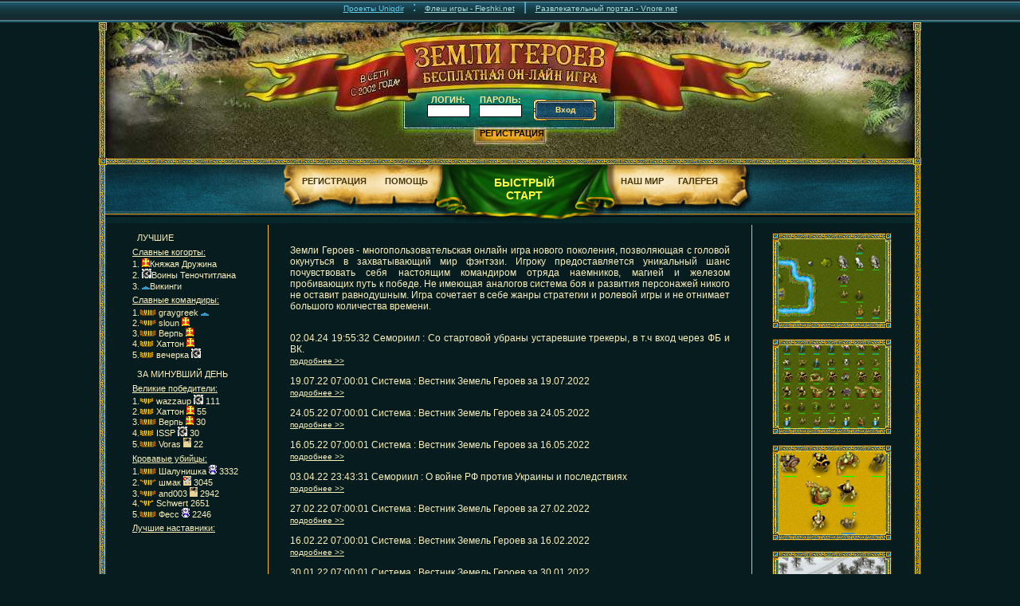

--- FILE ---
content_type: text/html; charset=UTF-8
request_url: https://img.heroeslands.com/index.php?page=62&only_body=1
body_size: 4553
content:
<!DOCTYPE html>
<html xml:lang="ru" lang="ru" xmlns="http://www.w3.org/1999/xhtml" xmlns:fb="http://www.facebook.com/2008/fbml">
<!--
-->
<head>
    <meta http-equiv='Content-type' content='text/html;charset=utf-8;'/>
    <title>Земли Героев - бесплатная интернет игра онлайн (free on line game)</title>
    <link rel="shortcut icon" href="favicon.ico" type="image/x-icon"/>
    <link rel="stylesheet" type="text/css" href='mainpages/main_n_2.css'/>
    <link rel="alternate" type="application/rss+xml" title="Новости ЗГ — RSS-лента" href="//g3.heroeslands.com/rss.php" />
	<link rel="preconnect" href="//img.heroeslands.com" />
    <meta http-equiv='Content-Language' content='ru'/>
    <meta name="COPYRIGHT" content=""/>
    <meta name="keywords" content="интернет онлайн игра, internet game, гладиаторы, glads, on-line игра, бесплатная онлайн игра, земли героев, ptvkb uthjtd "/>
    <meta name="DESCRIPTION" content="интернет онлайн игра, internet game, гладиаторы, glads, on-line игра, бесплатная онлайн игра, земли героев, ptvkb uthjtd "/>
    <meta name="verify-v1" content="yF/ySrdJda8uOFut4fhBl9Sm9RDFauOiik06rzFJEAU="/>
	<script src="/scripts/le.min.js"></script>
	<script>
	LE.init({
		token:'93e071f4-e83b-4a7b-8d74-2853efca4e69',
		catchall: true,
		page_info: 'per-page'
	});
	</script>
    <script type="text/javascript" src="/scripts/main.js" ></script>
    <script type="text/javascript" src="/scripts/common.js" ></script>
    <script type="text/javascript" src="/mainpages/main_n_2.js"></script>
    <script type="text/javascript" src="/scripts/findpos.js"></script>
    </head>
<body id="body" class="only_body">
<form style='display:none;' id=perehodtop method=post action=//g3.heroeslands.com><input type=hidden name=rnd VALUE=1014>
</form><form style='display:none;' id=perehodtopn method="post" action="//g3.heroeslands.com" target="_blank"><input type=hidden name=rnd VALUE=1014>
</form>
<div class=news>01.01.09 09:00:01 Система : Вестник Земель Героев за 01.01.2009<br /><a id='head530' href='/index.php?news=530&only_body=1' target='_top' onclick='showdiv("news530","head530");return false;' class='news_head'>подробнее >></a><div id=news530 class='news_body'>События в мире за прошедшие сутки:<br><br><b>Изменения в дипломатии:</b><br><br>Когорта  <a href='http://game.heroeslands.com/claninfo.php?cln=104' target=_blank><img src='//heroeslands.com/clanpic/104.jpg' border=0 title='Когорта Викинги (28/30) '></a>Викинги заключила союз с когортой  <a href='http://game.heroeslands.com/claninfo.php?cln=108' target=_blank><img src='//heroeslands.com/clanpic/108.jpg' border=0 title='Когорта Воины Тора (28/30) '></a>Воины Тора.<br>Когорта  <a href='http://game.heroeslands.com/claninfo.php?cln=104' target=_blank><img src='//heroeslands.com/clanpic/104.jpg' border=0 title='Когорта Викинги (28/30) '></a>Викинги заключила союз с когортой  <a href='http://game.heroeslands.com/claninfo.php?cln=112' target=_blank><img src='//heroeslands.com/clanpic/112.jpg' border=0 title='Когорта Воины Одина (26/30) '></a>Воины Одина.<br><br></div></div><div class=news>31.12.08 20:04:48 TOTORO : С НОВЫМ ГОДОМ!От всей души поздравляем вас, с Новым Годом! Пусть в Новом 2009 году вам всегда улыбается удача, а все начинания пусть&nbsp будут успешными! Чтобы начинания в игре стали таковыми уже в первые дни Нового Года, мы дарим каждому игроку 5 дней премиум-аккаунта.</div><div class=news>31.12.08 09:00:01 Система : Вестник Земель Героев за 31.12.2008<br /><a id='head528' href='/index.php?news=528&only_body=1' target='_top' onclick='showdiv("news528","head528");return false;' class='news_head'>подробнее >></a><div id=news528 class='news_body'>События в мире за прошедшие сутки:<br><br><b>Изменения в дипломатии:</b><br><br>Когорта  <a href='http://game.heroeslands.com/claninfo.php?cln=7' target=_blank><img src='//heroeslands.com/clanpic/7.jpg' border=0 title='Когорта БЕССМЕРТНЫЕ (29/30) '></a>БЕССМЕРТНЫЕ обьявила войну когорте  <a href='http://game.heroeslands.com/claninfo.php?cln=119' target=_blank><img src='//heroeslands.com/clanpic/119.jpg' border=0 title='Когорта Воины равновесия (14/30) '></a>Воины равновесия.<br><br></div></div><div class=news>28.12.08 09:00:01 Система : Вестник Земель Героев за 28.12.2008<br /><a id='head527' href='/index.php?news=527&only_body=1' target='_top' onclick='showdiv("news527","head527");return false;' class='news_head'>подробнее >></a><div id=news527 class='news_body'>События в мире за прошедшие сутки:<br><br><b>Изменения в дипломатии:</b><br><br>Когорта  <a href='http://game.heroeslands.com/claninfo.php?cln=15' target=_blank><img src='//heroeslands.com/clanpic/15.jpg' border=0 title='Когорта Авалон (29/30) '></a>Авалон обьявила войну когорте  <a href='http://game.heroeslands.com/claninfo.php?cln=106' target=_blank><img src='//heroeslands.com/clanpic/106.jpg' border=0 title='Когорта Орден Мариафельса (20/30) '></a>Орден Мариафельса.<br><br><br><b>Общие новости:</b><br><br>Гонцы принесли тревожную новость о том, что в горах запада вновь поселился дракон.<br></div></div><div class=news>27.12.08 09:00:01 Система : Вестник Земель Героев за 27.12.2008<br /><a id='head526' href='/index.php?news=526&only_body=1' target='_top' onclick='showdiv("news526","head526");return false;' class='news_head'>подробнее >></a><div id=news526 class='news_body'>События в мире за прошедшие сутки:<br><br><b>Изменения в дипломатии:</b><br><br>Когорта  <a href='http://game.heroeslands.com/claninfo.php?cln=26' target=_blank><img src='//heroeslands.com/clanpic/26.jpg' border=0 title='Когорта Kingdom (15/30) '></a>Kingdom обьявила войну когорте  <a href='http://game.heroeslands.com/claninfo.php?cln=105' target=_blank><img src='//heroeslands.com/clanpic/105.jpg' border=0 title='Когорта Орден Меча (25/30) '></a>Орден Меча.<br><br></div></div><div class=news>23.12.08 09:00:01 Система : Вестник Земель Героев за 23.12.2008<br /><a id='head525' href='/index.php?news=525&only_body=1' target='_top' onclick='showdiv("news525","head525");return false;' class='news_head'>подробнее >></a><div id=news525 class='news_body'>События в мире за прошедшие сутки:<br><br><b>Изменения в дипломатии:</b><br><br>Когорта  <a href='http://game.heroeslands.com/claninfo.php?cln=21' target=_blank><img src='//heroeslands.com/clanpic/21.jpg' border=0 title='Когорта Боярская Дружина (28/30) '></a>Боярская Дружина обьявила войну когорте  <a href='http://game.heroeslands.com/claninfo.php?cln=116' target=_blank><img src='//heroeslands.com/clanpic/116.jpg' border=0 title='Когорта Дьявольская Инквизиция (18/30) '></a>Дьявольская Инквизиция.<br><br></div></div><div class=news>22.12.08 09:00:01 Система : Вестник Земель Героев за 22.12.2008<br /><a id='head524' href='/index.php?news=524&only_body=1' target='_top' onclick='showdiv("news524","head524");return false;' class='news_head'>подробнее >></a><div id=news524 class='news_body'>События в мире за прошедшие сутки:<br><br><b>Изменения в дипломатии:</b><br><br>Когорта  <a href='http://game.heroeslands.com/claninfo.php?cln=26' target=_blank><img src='//heroeslands.com/clanpic/26.jpg' border=0 title='Когорта Immortals (17/30) '></a>Immortals обьявила войну когорте  <a href='http://game.heroeslands.com/claninfo.php?cln=119' target=_blank><img src='//heroeslands.com/clanpic/119.jpg' border=0 title='Когорта Воины равновесия (12/30) '></a>Воины равновесия.<br><br></div></div><div class=news>21.12.08 09:00:01 Система : Вестник Земель Героев за 21.12.2008<br /><a id='head523' href='/index.php?news=523&only_body=1' target='_top' onclick='showdiv("news523","head523");return false;' class='news_head'>подробнее >></a><div id=news523 class='news_body'>События в мире за прошедшие сутки:<br><br><b>Изменения в дипломатии:</b><br><br>Когорта  <a href='http://game.heroeslands.com/claninfo.php?cln=2' target=_blank><img src='//heroeslands.com/clanpic/2.jpg' border=0 title='Когорта Орки (28/30) '></a>Орки заключила союз с когортой  <a href='http://game.heroeslands.com/claninfo.php?cln=7' target=_blank><img src='//heroeslands.com/clanpic/7.jpg' border=0 title='Когорта БЕССМЕРТНЫЕ (30/30) '></a>БЕССМЕРТНЫЕ.<br>Когорта  <a href='http://game.heroeslands.com/claninfo.php?cln=4' target=_blank><img src='//heroeslands.com/clanpic/4.jpg' border=0 title='Когорта Артель (25/30) '></a>Артель обьявила войну когорте  <a href='http://game.heroeslands.com/claninfo.php?cln=116' target=_blank><img src='//heroeslands.com/clanpic/116.jpg' border=0 title='Когорта Дьявольская Инквизиция (18/30) '></a>Дьявольская Инквизиция.<br>Когорта  <a href='http://game.heroeslands.com/claninfo.php?cln=7' target=_blank><img src='//heroeslands.com/clanpic/7.jpg' border=0 title='Когорта БЕССМЕРТНЫЕ (30/30) '></a>БЕССМЕРТНЫЕ обьявила войну когорте  <a href='http://game.heroeslands.com/claninfo.php?cln=26' target=_blank><img src='//heroeslands.com/clanpic/26.jpg' border=0 title='Когорта Immortals (17/30) '></a>Immortals.<br>Когорта  <a href='http://game.heroeslands.com/claninfo.php?cln=19' target=_blank><img src='//heroeslands.com/clanpic/19.jpg' border=0 title='Когорта Les Chevaliers (30/30) '></a>Les Chevaliers заключила союз с когортой  <a href='http://game.heroeslands.com/claninfo.php?cln=119' target=_blank><img src='//heroeslands.com/clanpic/119.jpg' border=0 title='Когорта Воины равновесия (12/30) '></a>Воины равновесия.<br>Когорта  <a href='http://game.heroeslands.com/claninfo.php?cln=105' target=_blank><img src='//heroeslands.com/clanpic/105.jpg' border=0 title='Когорта Орден Меча (25/30) '></a>Орден Меча заключила союз с когортой  <a href='http://game.heroeslands.com/claninfo.php?cln=119' target=_blank><img src='//heroeslands.com/clanpic/119.jpg' border=0 title='Когорта Воины равновесия (12/30) '></a>Воины равновесия.<br><br></div></div><div class=news>17.12.08 18:57:47 Talrep : внесены изменения в ЗЗГ<br /><a id='head521' href='/index.php?news=521&only_body=1' target='_top' onclick='showdiv("news521","head521");return false;' class='news_head'>подробнее >></a><div id=news521 class='news_body'>добавлена статья 3.13. ознакомится можно тут:<br />
 <A HREF=http://game.heroeslands.com/index.php?ev=1#maintop TARGET=_blank>http://game.heroeslands.com/index.php?ev=1#maintop</A></div></div><div class=news>17.12.08 09:00:01 Система : Вестник Земель Героев за 17.12.2008<br /><a id='head520' href='/index.php?news=520&only_body=1' target='_top' onclick='showdiv("news520","head520");return false;' class='news_head'>подробнее >></a><div id=news520 class='news_body'>События в мире за прошедшие сутки:<br><br><b>Изменения в дипломатии:</b><br><br>Когорта  <a href='http://game.heroeslands.com/claninfo.php?cln=2' target=_blank><img src='//heroeslands.com/clanpic/2.jpg' border=0 title='Когорта Орки (25/30) '></a>Орки обьявила войну когорте  <a href='http://game.heroeslands.com/claninfo.php?cln=4' target=_blank><img src='//heroeslands.com/clanpic/4.jpg' border=0 title='Когорта Артель (25/30) '></a>Артель.<br>Когорта  <a href='http://game.heroeslands.com/claninfo.php?cln=4' target=_blank><img src='//heroeslands.com/clanpic/4.jpg' border=0 title='Когорта Артель (25/30) '></a>Артель обьявила войну когорте  <a href='http://game.heroeslands.com/claninfo.php?cln=7' target=_blank><img src='//heroeslands.com/clanpic/7.jpg' border=0 title='Когорта БЕССМЕРТНЫЕ (30/30) '></a>БЕССМЕРТНЫЕ.<br>Когорта  <a href='http://game.heroeslands.com/claninfo.php?cln=4' target=_blank><img src='//heroeslands.com/clanpic/4.jpg' border=0 title='Когорта Артель (25/30) '></a>Артель обьявила войну когорте  <a href='http://game.heroeslands.com/claninfo.php?cln=11' target=_blank><img src='//heroeslands.com/clanpic/11.jpg' border=0 title='Когорта Ренегаты (21/30) '></a>Ренегаты.<br>Когорта  <a href='http://game.heroeslands.com/claninfo.php?cln=4' target=_blank><img src='//heroeslands.com/clanpic/4.jpg' border=0 title='Когорта Артель (25/30) '></a>Артель обьявила войну когорте  <a href='http://game.heroeslands.com/claninfo.php?cln=26' target=_blank><img src='//heroeslands.com/clanpic/26.jpg' border=0 title='Когорта Immortals (16/30) '></a>Immortals.<br>Когорта  <a href='http://game.heroeslands.com/claninfo.php?cln=4' target=_blank><img src='//heroeslands.com/clanpic/4.jpg' border=0 title='Когорта Артель (25/30) '></a>Артель обьявила войну когорте  <a href='http://game.heroeslands.com/claninfo.php?cln=101' target=_blank><img src='//heroeslands.com/clanpic/101.jpg' border=0 title='Когорта Невмерущі (19/30) '></a>Невмерущі.<br>Когорта  <a href='http://game.heroeslands.com/claninfo.php?cln=4' target=_blank><img src='//heroeslands.com/clanpic/4.jpg' border=0 title='Когорта Артель (25/30) '></a>Артель обьявила войну когорте  <a href='http://game.heroeslands.com/claninfo.php?cln=103' target=_blank><img src='//heroeslands.com/clanpic/103.jpg' border=0 title='Когорта Immortali (5/30) '></a>Immortali.<br><br></div></div><div class=news>15.12.08 09:00:01 Система : Вестник Земель Героев за 15.12.2008<br /><a id='head519' href='/index.php?news=519&only_body=1' target='_top' onclick='showdiv("news519","head519");return false;' class='news_head'>подробнее >></a><div id=news519 class='news_body'>События в мире за прошедшие сутки:<br><br><b>Изменения в дипломатии:</b><br><br>Когорта  <a href='http://game.heroeslands.com/claninfo.php?cln=14' target=_blank><img src='//heroeslands.com/clanpic/14.jpg' border=0 title='Когорта Воины Теночтитлана (20/30) '></a>Воины Теночтитлана обьявила войну когорте  <a href='http://game.heroeslands.com/claninfo.php?cln=116' target=_blank><img src='//heroeslands.com/clanpic/116.jpg' border=0 title='Когорта Дьявольская Инквизиция (15/30) '></a>Дьявольская Инквизиция.<br>Когорта  <a href='http://game.heroeslands.com/claninfo.php?cln=24' target=_blank><img src='//heroeslands.com/clanpic/24.jpg' border=0 title='Когорта Ashenborn (29/30) '></a>Ashenborn обьявила войну когорте  <a href='http://game.heroeslands.com/claninfo.php?cln=116' target=_blank><img src='//heroeslands.com/clanpic/116.jpg' border=0 title='Когорта Дьявольская Инквизиция (15/30) '></a>Дьявольская Инквизиция.<br><br><br><b>Общие новости:</b><br><br>Гонцы принесли тревожную новость о том, что в горах запада вновь поселился дракон.<br></div></div><div class=news>13.12.08 09:00:01 Система : Вестник Земель Героев за 13.12.2008<br /><a id='head518' href='/index.php?news=518&only_body=1' target='_top' onclick='showdiv("news518","head518");return false;' class='news_head'>подробнее >></a><div id=news518 class='news_body'>События в мире за прошедшие сутки:<br><br><b>Изменения в дипломатии:</b><br><br>Когорта  <a href='http://game.heroeslands.com/claninfo.php?cln=2' target=_blank><img src='//heroeslands.com/clanpic/2.jpg' border=0 title='Когорта Орки (30/30) '></a>Орки обьявила войну когорте  <a href='http://game.heroeslands.com/claninfo.php?cln=113' target=_blank><img src='//heroeslands.com/clanpic/113.jpg' border=0 title='Когорта Пираты (25/30) '></a>Пираты.<br>Когорта  <a href='http://game.heroeslands.com/claninfo.php?cln=13' target=_blank><img src='//heroeslands.com/clanpic/13.jpg' border=0 title='Когорта Княжая Дружина (29/30) '></a>Княжая Дружина обьявила войну когорте  <a href='http://game.heroeslands.com/claninfo.php?cln=116' target=_blank><img src='//heroeslands.com/clanpic/116.jpg' border=0 title='Когорта Дьявольская Инквизиция (15/30) '></a>Дьявольская Инквизиция.<br>Когорта  <a href='http://game.heroeslands.com/claninfo.php?cln=17' target=_blank><img src='//heroeslands.com/clanpic/17.jpg' border=0 title='Когорта Чёрное солнце (24/30) '></a>Чёрное солнце обьявила войну когорте  <a href='http://game.heroeslands.com/claninfo.php?cln=116' target=_blank><img src='//heroeslands.com/clanpic/116.jpg' border=0 title='Когорта Дьявольская Инквизиция (15/30) '></a>Дьявольская Инквизиция.<br>Когорта  <a href='http://game.heroeslands.com/claninfo.php?cln=23' target=_blank><img src='//heroeslands.com/clanpic/23.jpg' border=0 title='Когорта Орден касталийцев (24/30) '></a>Орден касталийцев обьявила войну когорте  <a href='http://game.heroeslands.com/claninfo.php?cln=116' target=_blank><img src='//heroeslands.com/clanpic/116.jpg' border=0 title='Когорта Дьявольская Инквизиция (15/30) '></a>Дьявольская Инквизиция.<br><br></div></div><div class=news>12.12.08 09:00:00 Система : Вестник Земель Героев за 12.12.2008<br /><a id='head517' href='/index.php?news=517&only_body=1' target='_top' onclick='showdiv("news517","head517");return false;' class='news_head'>подробнее >></a><div id=news517 class='news_body'>События в мире за прошедшие сутки:<br><br><b>Изменения в дипломатии:</b><br><br>Когорта  <a href='http://game.heroeslands.com/claninfo.php?cln=9' target=_blank><img src='//heroeslands.com/clanpic/9.jpg' border=0 title='Когорта Черный Отряд (30/30) '></a>Черный Отряд обьявила войну когорте  <a href='http://game.heroeslands.com/claninfo.php?cln=116' target=_blank><img src='//heroeslands.com/clanpic/116.jpg' border=0 title='Когорта Дьявольская Инквизиция (15/30) '></a>Дьявольская Инквизиция.<br>Когорта  <a href='http://game.heroeslands.com/claninfo.php?cln=10' target=_blank><img src='//heroeslands.com/clanpic/10.jpg' border=0 title='Когорта Черный Отряд: Рота Лей Рона (16/30) '></a>Черный Отряд: Рота Лей Рона обьявила войну когорте  <a href='http://game.heroeslands.com/claninfo.php?cln=116' target=_blank><img src='//heroeslands.com/clanpic/116.jpg' border=0 title='Когорта Дьявольская Инквизиция (15/30) '></a>Дьявольская Инквизиция.<br>Когорта  <a href='http://game.heroeslands.com/claninfo.php?cln=25' target=_blank><img src='//heroeslands.com/clanpic/25.jpg' border=0 title='Когорта Черный Отряд: Рота БармаЛейкина (29/30) '></a>Черный Отряд: Рота БармаЛейкина обьявила войну когорте  <a href='http://game.heroeslands.com/claninfo.php?cln=116' target=_blank><img src='//heroeslands.com/clanpic/116.jpg' border=0 title='Когорта Дьявольская Инквизиция (15/30) '></a>Дьявольская Инквизиция.<br><br></div></div><div class=news>10.12.08 09:00:01 Система : Вестник Земель Героев за 10.12.2008<br /><a id='head516' href='/index.php?news=516&only_body=1' target='_top' onclick='showdiv("news516","head516");return false;' class='news_head'>подробнее >></a><div id=news516 class='news_body'>События в мире за прошедшие сутки:<br><br><b>Изменения в дипломатии:</b><br><br>Когорта  <a href='http://game.heroeslands.com/claninfo.php?cln=7' target=_blank><img src='//heroeslands.com/clanpic/7.jpg' border=0 title='Когорта БЕССМЕРТНЫЕ (30/30) '></a>БЕССМЕРТНЫЕ обьявила войну когорте  <a href='http://game.heroeslands.com/claninfo.php?cln=13' target=_blank><img src='//heroeslands.com/clanpic/13.jpg' border=0 title='Когорта Княжая Дружина (29/30) '></a>Княжая Дружина.<br><br></div></div><div class=news>08.12.08 23:13:47 Арсенал : Новогодний конкурс<br /><a id='head515' href='/index.php?news=515&only_body=1' target='_top' onclick='showdiv("news515","head515");return false;' class='news_head'>подробнее >></a><div id=news515 class='news_body'>Приближается Новый Год! Творческая группа предлагает поучаствовать в Новогоднем творческом конкурсе. Если вы хотите море позитива и подарков, тогда вам сюда. Форум-Город - Центральная площадь - Творческий конкурс №4</div></div><div class=news>07.12.08 22:39:12 TOTORO : Поздравляем Миндиса с рождением сына&nbsp 3 кг и 100 грам. 51 см!!!Пусть будет здоровым и радует родителей!!</div><div class=news>07.12.08 09:00:01 Система : Вестник Земель Героев за 07.12.2008<br /><a id='head513' href='/index.php?news=513&only_body=1' target='_top' onclick='showdiv("news513","head513");return false;' class='news_head'>подробнее >></a><div id=news513 class='news_body'>События в мире за прошедшие сутки:<br><br><b>Изменения в дипломатии:</b><br><br>Когорта  <a href='http://game.heroeslands.com/claninfo.php?cln=12' target=_blank><img src='//heroeslands.com/clanpic/12.jpg' border=0 title='Когорта Anarchy (26/30) '></a>Anarchy обьявила войну когорте  <a href='http://game.heroeslands.com/claninfo.php?cln=116' target=_blank><img src='//heroeslands.com/clanpic/116.jpg' border=0 title='Когорта Дьявольская Инквизиция (13/30) '></a>Дьявольская Инквизиция.<br><br></div></div><div class=news>06.12.08 09:00:01 Система : Вестник Земель Героев за 06.12.2008<br /><a id='head512' href='/index.php?news=512&only_body=1' target='_top' onclick='showdiv("news512","head512");return false;' class='news_head'>подробнее >></a><div id=news512 class='news_body'>События в мире за прошедшие сутки:<br><br><b>Изменения в дипломатии:</b><br><br>Когорта  <a href='http://game.heroeslands.com/claninfo.php?cln=2' target=_blank><img src='//heroeslands.com/clanpic/2.jpg' border=0 title='Когорта Орки (20/30) '></a>Орки обьявила войну когорте  <a href='http://game.heroeslands.com/claninfo.php?cln=9' target=_blank><img src='//heroeslands.com/clanpic/9.jpg' border=0 title='Когорта Черный Отряд (30/30) '></a>Черный Отряд.<br>Когорта  <a href='http://game.heroeslands.com/claninfo.php?cln=2' target=_blank><img src='//heroeslands.com/clanpic/2.jpg' border=0 title='Когорта Орки (20/30) '></a>Орки обьявила войну когорте  <a href='http://game.heroeslands.com/claninfo.php?cln=10' target=_blank><img src='//heroeslands.com/clanpic/10.jpg' border=0 title='Когорта Черный Отряд: Рота Лей Рона (16/30) '></a>Черный Отряд: Рота Лей Рона.<br>Когорта  <a href='http://game.heroeslands.com/claninfo.php?cln=2' target=_blank><img src='//heroeslands.com/clanpic/2.jpg' border=0 title='Когорта Орки (20/30) '></a>Орки обьявила войну когорте  <a href='http://game.heroeslands.com/claninfo.php?cln=25' target=_blank><img src='//heroeslands.com/clanpic/25.jpg' border=0 title='Когорта Черный Отряд: Рота БармаЛейкина (29/30) '></a>Черный Отряд: Рота БармаЛейкина.<br>Когорта  <a href='http://game.heroeslands.com/claninfo.php?cln=7' target=_blank><img src='//heroeslands.com/clanpic/7.jpg' border=0 title='Когорта БЕССМЕРТНЫЕ (30/30) '></a>БЕССМЕРТНЫЕ обьявила войну когорте  <a href='http://game.heroeslands.com/claninfo.php?cln=9' target=_blank><img src='//heroeslands.com/clanpic/9.jpg' border=0 title='Когорта Черный Отряд (30/30) '></a>Черный Отряд.<br>Когорта  <a href='http://game.heroeslands.com/claninfo.php?cln=7' target=_blank><img src='//heroeslands.com/clanpic/7.jpg' border=0 title='Когорта БЕССМЕРТНЫЕ (30/30) '></a>БЕССМЕРТНЫЕ обьявила войну когорте  <a href='http://game.heroeslands.com/claninfo.php?cln=10' target=_blank><img src='//heroeslands.com/clanpic/10.jpg' border=0 title='Когорта Черный Отряд: Рота Лей Рона (16/30) '></a>Черный Отряд: Рота Лей Рона.<br>Когорта  <a href='http://game.heroeslands.com/claninfo.php?cln=7' target=_blank><img src='//heroeslands.com/clanpic/7.jpg' border=0 title='Когорта БЕССМЕРТНЫЕ (30/30) '></a>БЕССМЕРТНЫЕ обьявила войну когорте  <a href='http://game.heroeslands.com/claninfo.php?cln=25' target=_blank><img src='//heroeslands.com/clanpic/25.jpg' border=0 title='Когорта Черный Отряд: Рота БармаЛейкина (29/30) '></a>Черный Отряд: Рота БармаЛейкина.<br>Когорта  <a href='http://game.heroeslands.com/claninfo.php?cln=9' target=_blank><img src='//heroeslands.com/clanpic/9.jpg' border=0 title='Когорта Черный Отряд (30/30) '></a>Черный Отряд обьявила войну когорте  <a href='http://game.heroeslands.com/claninfo.php?cln=11' target=_blank><img src='//heroeslands.com/clanpic/11.jpg' border=0 title='Когорта Ренегаты (20/30) '></a>Ренегаты.<br>Когорта  <a href='http://game.heroeslands.com/claninfo.php?cln=9' target=_blank><img src='//heroeslands.com/clanpic/9.jpg' border=0 title='Когорта Черный Отряд (30/30) '></a>Черный Отряд обьявила войну когорте  <a href='http://game.heroeslands.com/claninfo.php?cln=26' target=_blank><img src='//heroeslands.com/clanpic/26.jpg' border=0 title='Когорта Immortals (17/30) '></a>Immortals.<br>Когорта  <a href='http://game.heroeslands.com/claninfo.php?cln=9' target=_blank><img src='//heroeslands.com/clanpic/9.jpg' border=0 title='Когорта Черный Отряд (30/30) '></a>Черный Отряд обьявила войну когорте  <a href='http://game.heroeslands.com/claninfo.php?cln=30' target=_blank><img src='//heroeslands.com/clanpic/30.jpg' border=0 title='Когорта Твердыня Дракона (20/30) '></a>Твердыня Дракона.<br>Когорта  <a href='http://game.heroeslands.com/claninfo.php?cln=9' target=_blank><img src='//heroeslands.com/clanpic/9.jpg' border=0 title='Когорта Черный Отряд (30/30) '></a>Черный Отряд обьявила войну когорте  <a href='http://game.heroeslands.com/claninfo.php?cln=101' target=_blank><img src='//heroeslands.com/clanpic/101.jpg' border=0 title='Когорта Невмерущі (18/30) '></a>Невмерущі.<br>Когорта  <a href='http://game.heroeslands.com/claninfo.php?cln=9' target=_blank><img src='//heroeslands.com/clanpic/9.jpg' border=0 title='Когорта Черный Отряд (30/30) '></a>Черный Отряд обьявила войну когорте  <a href='http://game.heroeslands.com/claninfo.php?cln=103' target=_blank><img src='//heroeslands.com/clanpic/103.jpg' border=0 title='Когорта Immortali (7/30) '></a>Immortali.<br>Когорта  <a href='http://game.heroeslands.com/claninfo.php?cln=9' target=_blank><img src='//heroeslands.com/clanpic/9.jpg' border=0 title='Когорта Черный Отряд (30/30) '></a>Черный Отряд обьявила войну когорте  <a href='http://game.heroeslands.com/claninfo.php?cln=114' target=_blank><img src='//heroeslands.com/clanpic/114.jpg' border=0 title='Когорта Вольные Грифоны (16/30) '></a>Вольные Грифоны.<br>Когорта  <a href='http://game.heroeslands.com/claninfo.php?cln=10' target=_blank><img src='//heroeslands.com/clanpic/10.jpg' border=0 title='Когорта Черный Отряд: Рота Лей Рона (16/30) '></a>Черный Отряд: Рота Лей Рона обьявила войну когорте  <a href='http://game.heroeslands.com/claninfo.php?cln=11' target=_blank><img src='//heroeslands.com/clanpic/11.jpg' border=0 title='Когорта Ренегаты (20/30) '></a>Ренегаты.<br>Когорта  <a href='http://game.heroeslands.com/claninfo.php?cln=10' target=_blank><img src='//heroeslands.com/clanpic/10.jpg' border=0 title='Когорта Черный Отряд: Рота Лей Рона (16/30) '></a>Черный Отряд: Рота Лей Рона обьявила войну когорте  <a href='http://game.heroeslands.com/claninfo.php?cln=26' target=_blank><img src='//heroeslands.com/clanpic/26.jpg' border=0 title='Когорта Immortals (17/30) '></a>Immortals.<br>Когорта  <a href='http://game.heroeslands.com/claninfo.php?cln=10' target=_blank><img src='//heroeslands.com/clanpic/10.jpg' border=0 title='Когорта Черный Отряд: Рота Лей Рона (16/30) '></a>Черный Отряд: Рота Лей Рона обьявила войну когорте  <a href='http://game.heroeslands.com/claninfo.php?cln=101' target=_blank><img src='//heroeslands.com/clanpic/101.jpg' border=0 title='Когорта Невмерущі (18/30) '></a>Невмерущі.<br>Когорта  <a href='http://game.heroeslands.com/claninfo.php?cln=10' target=_blank><img src='//heroeslands.com/clanpic/10.jpg' border=0 title='Когорта Черный Отряд: Рота Лей Рона (16/30) '></a>Черный Отряд: Рота Лей Рона обьявила войну когорте  <a href='http://game.heroeslands.com/claninfo.php?cln=103' target=_blank><img src='//heroeslands.com/clanpic/103.jpg' border=0 title='Когорта Immortali (7/30) '></a>Immortali.<br>Когорта  <a href='http://game.heroeslands.com/claninfo.php?cln=11' target=_blank><img src='//heroeslands.com/clanpic/11.jpg' border=0 title='Когорта Ренегаты (20/30) '></a>Ренегаты обьявила войну когорте  <a href='http://game.heroeslands.com/claninfo.php?cln=25' target=_blank><img src='//heroeslands.com/clanpic/25.jpg' border=0 title='Когорта Черный Отряд: Рота БармаЛейкина (29/30) '></a>Черный Отряд: Рота БармаЛейкина.<br>Когорта  <a href='http://game.heroeslands.com/claninfo.php?cln=25' target=_blank><img src='//heroeslands.com/clanpic/25.jpg' border=0 title='Когорта Черный Отряд: Рота БармаЛейкина (29/30) '></a>Черный Отряд: Рота БармаЛейкина обьявила войну когорте  <a href='http://game.heroeslands.com/claninfo.php?cln=26' target=_blank><img src='//heroeslands.com/clanpic/26.jpg' border=0 title='Когорта Immortals (17/30) '></a>Immortals.<br>Когорта  <a href='http://game.heroeslands.com/claninfo.php?cln=25' target=_blank><img src='//heroeslands.com/clanpic/25.jpg' border=0 title='Когорта Черный Отряд: Рота БармаЛейкина (29/30) '></a>Черный Отряд: Рота БармаЛейкина обьявила войну когорте  <a href='http://game.heroeslands.com/claninfo.php?cln=101' target=_blank><img src='//heroeslands.com/clanpic/101.jpg' border=0 title='Когорта Невмерущі (18/30) '></a>Невмерущі.<br>Когорта  <a href='http://game.heroeslands.com/claninfo.php?cln=25' target=_blank><img src='//heroeslands.com/clanpic/25.jpg' border=0 title='Когорта Черный Отряд: Рота БармаЛейкина (29/30) '></a>Черный Отряд: Рота БармаЛейкина обьявила войну когорте  <a href='http://game.heroeslands.com/claninfo.php?cln=103' target=_blank><img src='//heroeslands.com/clanpic/103.jpg' border=0 title='Когорта Immortali (7/30) '></a>Immortali.<br><br></div></div><div class=news>04.12.08 02:05:33 Resheto : К разделам на форуме можно добавить шапку.<br /><a id='head509' href='/index.php?news=509&only_body=1' target='_top' onclick='showdiv("news509","head509");return false;' class='news_head'>подробнее >></a><div id=news509 class='news_body'>1. Шапка, если существует, находится над постами и голосованием.<br>2. Для изменения шапок необходим уровень доступа на форум: 6.Необходимые кнопки находятся в низу страницы.<br>3. Опции работы с шапкой:<br>а) заменить -- заменяет шапку на текст.<br>б) добавить -- добавляет текст в шапку<br>в) удалить -- удаляет шапку<br>г) редактировать -- опция копирует содержимое шапки в область для ввода текста.<br>4. Текст для шапки набирается там же где и текст постов, с теми же возможностями(смайлы, подчеркивание и т.п.)<br><br>Рекомендуется использовать шапки для подведения итогов обсуждений, голосований, оглашения новой информации, FAQ.</div></div><div class=news>03.12.08 09:00:01 Система : Вестник Земель Героев за 03.12.2008<br /><a id='head508' href='/index.php?news=508&only_body=1' target='_top' onclick='showdiv("news508","head508");return false;' class='news_head'>подробнее >></a><div id=news508 class='news_body'>События в мире за прошедшие сутки:<br><br><b>Общие новости:</b><br><br>Гонцы принесли тревожную новость о том, что в горах запада вновь поселился дракон.<br></div></div><br/><div class=news>Перейти к странице № <a href='/index.php?page=1&only_body=1'>1</a> <a href='/index.php?page=2&only_body=1'>2</a> <a href='/index.php?page=3&only_body=1'>3</a> <a href='/index.php?page=4&only_body=1'>4</a> <a href='/index.php?page=5&only_body=1'>5</a> <a href='/index.php?page=6&only_body=1'>6</a> <a href='/index.php?page=7&only_body=1'>7</a> <a href='/index.php?page=8&only_body=1'>8</a> <a href='/index.php?page=9&only_body=1'>9</a> <a href='/index.php?page=10&only_body=1'>10</a> <a href='/index.php?page=11&only_body=1'>11</a> <a href='/index.php?page=12&only_body=1'>12</a> <a href='/index.php?page=13&only_body=1'>13</a> <a href='/index.php?page=14&only_body=1'>14</a> <a href='/index.php?page=15&only_body=1'>15</a> <a href='/index.php?page=16&only_body=1'>16</a> <a href='/index.php?page=17&only_body=1'>17</a> <a href='/index.php?page=18&only_body=1'>18</a> <a href='/index.php?page=19&only_body=1'>19</a> <a href='/index.php?page=20&only_body=1'>20</a> <br/><a href='/index.php?page=21&only_body=1'>21</a> <a href='/index.php?page=22&only_body=1'>22</a> <a href='/index.php?page=23&only_body=1'>23</a> <a href='/index.php?page=24&only_body=1'>24</a> <a href='/index.php?page=25&only_body=1'>25</a> <a href='/index.php?page=26&only_body=1'>26</a> <a href='/index.php?page=27&only_body=1'>27</a> <a href='/index.php?page=28&only_body=1'>28</a> <a href='/index.php?page=29&only_body=1'>29</a> <a href='/index.php?page=30&only_body=1'>30</a> <a href='/index.php?page=31&only_body=1'>31</a> <a href='/index.php?page=32&only_body=1'>32</a> <a href='/index.php?page=33&only_body=1'>33</a> <a href='/index.php?page=34&only_body=1'>34</a> <a href='/index.php?page=35&only_body=1'>35</a> <a href='/index.php?page=36&only_body=1'>36</a> <a href='/index.php?page=37&only_body=1'>37</a> <a href='/index.php?page=38&only_body=1'>38</a> <a href='/index.php?page=39&only_body=1'>39</a> <a href='/index.php?page=40&only_body=1'>40</a> <br/><a href='/index.php?page=41&only_body=1'>41</a> <a href='/index.php?page=42&only_body=1'>42</a> <a href='/index.php?page=43&only_body=1'>43</a> <a href='/index.php?page=44&only_body=1'>44</a> <a href='/index.php?page=45&only_body=1'>45</a> <a href='/index.php?page=46&only_body=1'>46</a> <a href='/index.php?page=47&only_body=1'>47</a> <a href='/index.php?page=48&only_body=1'>48</a> <a href='/index.php?page=49&only_body=1'>49</a> <a href='/index.php?page=50&only_body=1'>50</a> <a href='/index.php?page=51&only_body=1'>51</a> <a href='/index.php?page=52&only_body=1'>52</a> <a href='/index.php?page=53&only_body=1'>53</a> <a href='/index.php?page=54&only_body=1'>54</a> <a href='/index.php?page=55&only_body=1'>55</a> <a href='/index.php?page=56&only_body=1'>56</a> <a href='/index.php?page=57&only_body=1'>57</a> <a href='/index.php?page=58&only_body=1'>58</a> <a href='/index.php?page=59&only_body=1'>59</a> <a href='/index.php?page=60&only_body=1'>60</a> <br/><a href='/index.php?page=61&only_body=1'>61</a> <a href='/index.php?page=62&only_body=1'>62</a> <a href='/index.php?page=63&only_body=1'>63</a> <a href='/index.php?page=64&only_body=1'>64</a> <a href='/index.php?page=65&only_body=1'>65</a> <a href='/index.php?page=66&only_body=1'>66</a> <a href='/index.php?page=67&only_body=1'>67</a> <a href='/index.php?page=68&only_body=1'>68</a> <a href='/index.php?page=69&only_body=1'>69</a> <a href='/index.php?page=70&only_body=1'>70</a> <a href='/index.php?page=71&only_body=1'>71</a> <a href='/index.php?page=72&only_body=1'>72</a> <a href='/index.php?page=73&only_body=1'>73</a> <a href='/index.php?page=74&only_body=1'>74</a> <a href='/index.php?page=75&only_body=1'>75</a> <a href='/index.php?page=76&only_body=1'>76</a> <a href='/index.php?page=77&only_body=1'>77</a> <a href='/index.php?page=78&only_body=1'>78</a> <a href='/index.php?page=79&only_body=1'>79</a> <a href='/index.php?page=80&only_body=1'>80</a> <br/><a href='/index.php?page=81&only_body=1'>81</a> <a href='/index.php?page=82&only_body=1'>82</a> <a href='/index.php?page=83&only_body=1'>83</a> <a href='/index.php?page=84&only_body=1'>84</a> <a href='/index.php?page=85&only_body=1'>85</a> <a href='/index.php?page=86&only_body=1'>86</a> </div><script> if ((parent.location == window.location)) window.location="/";</script><script defer src="https://static.cloudflareinsights.com/beacon.min.js/vcd15cbe7772f49c399c6a5babf22c1241717689176015" integrity="sha512-ZpsOmlRQV6y907TI0dKBHq9Md29nnaEIPlkf84rnaERnq6zvWvPUqr2ft8M1aS28oN72PdrCzSjY4U6VaAw1EQ==" data-cf-beacon='{"version":"2024.11.0","token":"50fe0eaed43d4a6bbe452ebf980f4457","r":1,"server_timing":{"name":{"cfCacheStatus":true,"cfEdge":true,"cfExtPri":true,"cfL4":true,"cfOrigin":true,"cfSpeedBrain":true},"location_startswith":null}}' crossorigin="anonymous"></script>
</body></html>

--- FILE ---
content_type: text/html; charset=UTF-8
request_url: https://img.heroeslands.com/
body_size: 6136
content:
<!DOCTYPE html>
<html xml:lang="ru" lang="ru" xmlns="http://www.w3.org/1999/xhtml" xmlns:fb="http://www.facebook.com/2008/fbml">
<!--
-->
<head>
    <meta http-equiv='Content-type' content='text/html;charset=utf-8;'/>
    <title>Земли Героев - бесплатная интернет игра онлайн (free on line game)</title>
    <link rel="shortcut icon" href="favicon.ico" type="image/x-icon"/>
    <link rel="stylesheet" type="text/css" href='mainpages/main_n_2.css'/>
    <link rel="alternate" type="application/rss+xml" title="Новости ЗГ — RSS-лента" href="//g3.heroeslands.com/rss.php" />
	<link rel="preconnect" href="//img.heroeslands.com" />
    <meta http-equiv='Content-Language' content='ru'/>
    <meta name="COPYRIGHT" content=""/>
    <meta name="keywords" content="интернет онлайн игра, internet game, гладиаторы, glads, on-line игра, бесплатная онлайн игра, земли героев, ptvkb uthjtd "/>
    <meta name="DESCRIPTION" content="интернет онлайн игра, internet game, гладиаторы, glads, on-line игра, бесплатная онлайн игра, земли героев, ptvkb uthjtd "/>
    <meta name="verify-v1" content="yF/ySrdJda8uOFut4fhBl9Sm9RDFauOiik06rzFJEAU="/>
	<script src="/scripts/le.min.js"></script>
	<script>
	LE.init({
		token:'93e071f4-e83b-4a7b-8d74-2853efca4e69',
		catchall: true,
		page_info: 'per-page'
	});
	</script>
    <script type="text/javascript" src="/scripts/main.js" ></script>
    <script type="text/javascript" src="/scripts/common.js" ></script>
    <script type="text/javascript" src="/mainpages/main_n_2.js"></script>
    <script type="text/javascript" src="/scripts/findpos.js"></script>
    </head>
<body id="body"><div style="background:url('/images/top_line_pr.jpg') top repeat-x;widht:100%;height:28px;">
<center>
<a target="_blank" style="font-family:arial;color:#67d0ee;font-size:10px;" href="//uniqdir.com?from=hl_pr" title="Веб разработка Uniqdir">Проекты Uniqdir</a>
<font style="font-family:arial;color:#67d0ee;font-size:16px;">&nbsp;&nbsp;:&nbsp;&nbsp;</font>
<a target="_blank" style="font-family:arial;color:#a6ddde;font-size:10px;" href="//fleshki.net?from=hl_pr" title="Флеш игры - Fleshki.net">Флеш игры - Fleshki.net</a>
<font style="font-family:arial;color:#67d0ee;font-size:16px;">&nbsp;&nbsp;|&nbsp;&nbsp;</font>
<a target="_blank" style="font-family:arial;color:#a6ddde;font-size:10px;" href="//vnore.net?from=hl_pr" title="Развлекательный портал - Vnore.net">Развлекательный портал - Vnore.net</a>
</center>
</div>


<form style='display:none;' id=perehodtop method=post action=//g3.heroeslands.com><input type=hidden name=rnd VALUE=499>
</form><form style='display:none;' id=perehodtopn method="post" action="//g3.heroeslands.com" target="_blank"><input type=hidden name=rnd VALUE=499>
</form>

<SCRIPT TYPE="text/javascript" SRC="/scripts/ajax.js"></SCRIPT>

<script>
var mailmatch=/^[A-Za-z0-9\.\_\-]{1,32}\@[A-Za-z0-9\.\_]{1,32}\.[a-zA-Z]{2,6}$/ ;

var loginmatch=/^[a-zA-Zа-яА-Я0-9 ]{3,20}$/ ;

var senddata=[];
var register = false;
function onchecklogin(login) {
    senddata["login"]=login;
    send("register.php",senddata,oncheckloginSuccess);
    delete senddata["login"];
}
function oncheckloginSuccess(data) {
    if (data!="ok")
    {
        document.getElementById("loginerror").innerHTML =data;
        register=false;
    } else if(register==true)
    {
        checkemail()
    }
}

function checklogin()
{
    if (loginmatch.test(document.getElementById("login1").value))
    {
        document.getElementById("loginerror").innerHTML ="";
        onchecklogin(document.getElementById("login1").value);
    }else
    {
        document.getElementById("loginerror").innerHTML ="Длина логина должна быть не менее 3 символов и не более 20. Логин может состоять из английских или русских букв, цифр, пробелов.";
    }
}

function oncheckemail(email) {
    senddata["email"]=email;
    send("register.php",senddata,oncheckemailSuccess);
    delete senddata["email"];
}
function oncheckemailSuccess(data) {
    if (data!="ok")
    {
        document.getElementById("emailerror").innerHTML =data;
        register=false;
    } else if(register==true)
    {
        checkkey()
    }
}
function checkemail()
{
    if (mailmatch.test(document.getElementById("email").value))
    {
        document.getElementById("emailerror").innerHTML ="";
        oncheckemail(document.getElementById("email").value);
    }else
    {
        document.getElementById("emailerror").innerHTML ="Некорректно задан E-mail.";
    }
}

function oncheckkey(reg_key,mykey) {
    senddata["reg_key"]=reg_key;
    senddata["mykey"]=mykey;
    send("register.php",senddata,oncheckkeySuccess);
    delete senddata["reg_key"];
    delete senddata["mykey"];
}
function oncheckkeySuccess(data) {
    if (data!="ok")
    {
        document.getElementById("keyerror").innerHTML=data;
        register=false;
    } else if(register==true)
    {
        document.getElementById("register").submit();
    }
}
function checkkey()
{
        document.getElementById("keyerror").innerHTML ="";
        oncheckkey(document.getElementById("reg_key").value,document.getElementById("mykey").value);
}

function checkpass()
{
    document.getElementById("passerror1").innerHTML="";
    document.getElementById("passerror2").innerHTML="";
    if ((document.getElementById("pass1").value.length<6)||(document.getElementById("pass1").value.length>20))
    {
        document.getElementById("passerror1").className="errv";
        document.getElementById("passerror1").innerHTML ="Длина пароля от 6 до 20 символов";
        return false;
    }

    if(document.getElementById("pass1").value!=document.getElementById("pass2").value && document.getElementById("pass2").value.length>0)
    {
        document.getElementById("passerror2").className="errv";
        document.getElementById("passerror2").innerHTML ="Несовпадают пароли";
        return false;
    }
    if (document.getElementById("pass1").value.length>0 && document.getElementById("pass2").value.length<1)
    {
        document.getElementById("passerror2").className="errv";
        document.getElementById("passerror2").innerHTML ="Введите пароль еще раз";
        return false;
    } else {
        //document.getElementById("passerror1").className="okv";
        // document.getElementById("passerror1").innerHTML="OK";
    }
    return true;
}


function register1() {
    if(checkpass())
    {
    register=true;
        checklogin();
    }
}

</script>

<form method=post action="//g1.heroeslands.com/register.php" id=register>
<div style="width:100%;position:absolute;top:20px;display:none;z-index:1000;" id="register_div"><center>
<input type="hidden" id="reg_key" value=1769231141 name=tmp_name>
<div style="width:605px;height:541px;background-image:url(/images/reg/reg.jpg);">

<table style="padding-top:90px;" CELLSPACING=0 CELLPADDING=0 BORDER=0>
<tr height=30px>
<td width=260px align=right><font class=reg_form_font>Логин:</font></td>
<td width=345px align=left><INPUT CLASS=reg_input TYPE=text maxlength=20 onChange=checklogin() id=login1 NAME=login SIZE=20></td></tr>
<tr><td></td><td><div id=loginerror class=errv></div></td></tr>
<tr height=30px align=left><td align=right class=reg_form_font>E-mail:</td>
<td><INPUT CLASS=reg_input onChange=checkemail()  TYPE=text maxlength=50 id=email NAME=email SIZE=20></td></tr>
<tr><td></td><td><div id=emailerror class=errv></div></td></tr>
<tr height=30px align=left><td align=right class=reg_form_font>Пароль (от 6 символов):</td>
<td><INPUT class=reg_input onChange=checkpass() TYPE='password' id=pass1 NAME='pass1' SIZE=20 maxvalue=50 ></td></tr>
<tr><td></td><td><div id=passerror1 class=errv></div></td></tr>
<tr height=30px align=left><td align=right class=reg_form_font>Пароль еще раз:</td>
<td><INPUT class=reg_input onChange=checkpass() TYPE='password' id=pass2 NAME='pass2' SIZE=20 maxvalue=50 ></td></tr>
<tr><td></td><td><div id=passerror2 class=errv></div></td></tr>
</table>

<br><br>
    <table  CELLSPACING=0 CELLPADDING=0 BORDER=0 align=center><tr>
     <td align=center><img src="//g1.heroeslands.com/key.php?name=1769231141&rnd=1234496157"></td>
     <td width=8></td><td valign=middle align=center class=reg_form_font>Число написанное на картинке:</td><td width=8></td>
 <td align=center><INPUT class='input2' TYPE='text' onChange=checkkey() id=mykey NAME='mykey' SIZE=4 maxvalue=4></td>
    </tr></table>
<div id=keyerror class=errv></div>
<div class="reg_form_font" 
     style="text-align:left;width:fit-content;margin:0.5em auto;line-height:2em;border:1px solid grey;padding:0.25em 0.5em;">
<input type=checkbox name=soglash required>
    Я ознакомился с <a class="reg_form_font" href="https://g1.heroeslands.com/privacy.php" target="_blank">политикой конфиденциальности</a>,<br>
    согласен с <A class="reg_form_font" href='http://g1.heroeslands.com/index.php?ev=23#maintop' target="_blank">ПОЛЬЗОВАТЕЛЬСКИМ СОГЛАШЕНИЕМ</a><br>
    и соглашаюсь соблюдать <A class="reg_form_font" href='http://g1.heroeslands.com/index.php?ev=1#maintop' target=_blank>ПРАВИЛА ИГРЫ</A><br>
<input type=hidden name=id value="">
<input type=hidden name=whomref value="">
<input type=hidden name=partnerid value="">
<input type=hidden name=sid value="">
</div>
   <p class="reg_form_font" style="text-align: center;color:red;font-weight: bold;">
        Для восстановления вашего пароля в случае его утери<br>будет использоваться введённый e-mail адрес
   </p>

<br>
  <INPUT type=button NAME='SubButton'  Value='ПОДАТЬ ЗАЯВКУ'  class='bcls3' 
         style='width:100px; height:28px;' 
         onmouseover="this.className='bclso3';"  
         onMouseOut="this.className='bcls3';" 
         onclick="register1();">
  &nbsp;&nbsp;&nbsp;&nbsp;&nbsp;&nbsp;
  <INPUT type=button NAME='SubButton'  Value='ЗАКРЫТЬ'  class='bcls3' 
         style='width:100px; height:28px;' 
         onmouseover="this.className='bclso3';"  
         onMouseOut="this.className='bcls3';" 
         onclick="fade_out();document.getElementById('register_div').style.display='none';">

</div>
</center></div>
</form>


<div align="center">
 <div class='main_top1'>
<div style="  position: absolute;
  left:405px;
  top:90px;
  color:black;
  display:block;
  margin:0;
  padding:0px;
  z-index:100;
  text-align: center;"><div style="  font-size: 12px;
  display:block;
  height:103px;
  margin:1px;
  padding:0;
  width:228px;
  z-index:100;"><form style="display:inline;" method=post action="https://g3.heroeslands.com/logon.php"><table width=100% cellspacing=0 cellpadding=0><tr height=20px><td  style="font-size: 11px;font-weight:bold;color:#ffe990"><center>ЛОГИН:<br /><input name=login maxlength=25 style="    background: #FFF;
  border: 1px solid #000000;
  font-family: tahoma, verdana, arial, sans-serif, Lucida Sans;
  font-size: 11px;
  padding: 1px;
  margin: 0px; " size=7 value="" /></center></td><td style="font-size: 11px;font-weight:bold;color:#ffe990"><center>ПАРОЛЬ:<br /><input type=password maxlength=50 style="    background: #FFF;
  border: 1px solid #000000;
  font-family: tahoma, verdana, arial, sans-serif, Lucida Sans;
  font-size: 11px;
  padding: 1px;
  margin: 0px; "  size=7 name=password value="" /></center></td><td><div style="position:relative;top:5px;"><input type="submit" name='SubButton'  value='Вход'  class='bcls2' style='   width:80px; height:28px;'   onmouseover="this.className='bclso2';" onmouseout="this.className='bcls2';" /></div></td>
    </tr></table></form>
    <br />
    <center><a class='reg_menu_off' OnMouseOver="this.className='reg_menu_on';" OnMouseOut="this.className='reg_menu_off';" style="font-size: 11px;font-weight:bold;color:#000000;position:relative;left:-2px;cursor:pointer;" onclick="fade_in();document.getElementById('register_div').style.display='block'" >РЕГИСТРАЦИЯ</a></center></div></div> </div>
<div id='maintop' class='main_menu'>
<table class='main_menu' id=maintop width=100% class=main cellspacing=0 cellpadding=0 border=0 align=center>
<tbody style='margin:0;padding:0;'>
<tr>
<td width="255" align="center">
<!--
    <a href='https://vk.com/club19066663' target='_blank'><img src='pic/kontakt.jpg'/></a>
-->
</td>
<td class=up_text width=96px>
<a class='menu_off' OnClick="fade_in();document.getElementById('register_div').style.display='block'" OnMouseOver="this.className='menu_on';" OnMouseOut="this.className='menu_off';"  >РЕГИСТРАЦИЯ</a></td>
<td class=up_text width=70px>
<div id=menu_1 class=n_menu OnMouseOver="n_showmenu(this,'n_menu_head_on');" OnMouseOut="n_hidemenu(this,'n_menu_head_off');" ><div id=menu_1_head class=n_menu_head_off>ПОМОЩЬ</div></div><div id=menu_1_body class=n_menu_body OnMouseOver="n_showmenu(this,'n_menu_head_on');" OnMouseOut="n_hidemenu(this,'n_menu_head_off');"><div id=menu_1_item_1 ONMOUSEOVER="n_set(this,'n_menu_item_on');" ONCLICK="show_page('body_frame','//g3.heroeslands.com/help.php?only_body=1');" ONMOUSEOUT="n_set(this,'n_menu_item_off');" class="n_menu_item_off" title='Помощь по игре.'>ПОМОЩЬ<a class="n_menu_item_off" style="display:none;" href="//g3.heroeslands.com/help.php?only_body=1" target="body_frame">ПОМОЩЬ</a></div><div id=menu_1_item_2 ONMOUSEOVER="n_set(this,'n_menu_item_on');" ONCLICK="show_page('body_frame','//g3.heroeslands.com/?ev=1&only_body=1');" ONMOUSEOUT="n_set(this,'n_menu_item_off');" class="n_menu_item_off" title='Наши законы.'>ЗАКОНЫ<a class="n_menu_item_off" style="display:none;" href="//g3.heroeslands.com/?ev=1&only_body=1" target="body_frame">ЗАКОНЫ</a></div><div id=menu_1_item_3 ONMOUSEOVER="n_set(this,'n_menu_item_on');" ONCLICK="show_page('body_frame','//g3.heroeslands.com/?ev=11&only_body=1');" ONMOUSEOUT="n_set(this,'n_menu_item_off');" class="n_menu_item_off" title='Если Вы запутались...'>ПОДДЕРЖКА<a class="n_menu_item_off" style="display:none;" href="//g3.heroeslands.com/?ev=11&only_body=1" target="body_frame">ПОДДЕРЖКА</a></div><div id=menu_1_item_4 ONMOUSEOVER="n_set(this,'n_menu_item_on');" ONCLICK="show_page('body_frame','//g3.heroeslands.com/?ev=10&only_body=1');" ONMOUSEOUT="n_set(this,'n_menu_item_off');" class="n_menu_item_off" title='Если Вы забыли свой пароль...'>ВОССТАНОВЛЕНИЕ<br/>ПАРОЛЯ<a class="n_menu_item_off" style="display:none;" href="//g3.heroeslands.com/?ev=10&only_body=1" target="body_frame">ВОССТАНОВЛЕНИЕ<br/>ПАРОЛЯ</a></div><div id=menu_1_item_5 ONMOUSEOVER="n_set(this,'n_menu_item_on');" ONCLICK="show_page('body_frame','//g3.heroeslands.com/faq.php?only_body=1');" ONMOUSEOUT="n_set(this,'n_menu_item_off');" class="n_menu_item_off" title='FAQ по игре.'>FAQ<a class="n_menu_item_off" style="display:none;" href="//g3.heroeslands.com/faq.php?only_body=1" target="body_frame">FAQ</a></div></div></td>
<td class=up_text width=226px><center><a class='quick_start_off' href='#' onclick="fade_in();document.getElementById('register_div').style.display='block';"  OnMouseOver="this.className='quick_start_on';" OnMouseOut="this.className='quick_start_off';">БЫСТРЫЙ<br>СТАРТ</a></center></td><td class=up_text width=70px>	<div id=menu_2 class=n_menu OnMouseOver="n_showmenu(this,'n_menu_head_on');" OnMouseOut="n_hidemenu(this,'n_menu_head_off');" >
		<div id=menu_2_head class=n_menu_head_off>НАШ&nbsp;МИР
		</div>
	</div>
	<div id=menu_2_body class=n_menu_body OnMouseOver="n_showmenu(this,'n_menu_head_on');" OnMouseOut="n_hidemenu(this,'n_menu_head_off');">
		<div id=menu_2_item_1 ONMOUSEOVER="n_set(this,'n_menu_item_on');" ONCLICK="show_page('body_frame','/?only_body=1');" ONMOUSEOUT="n_set(this,'n_menu_item_off');" class=n_menu_item_off title='Наши новости'>НОВОСТИ<a class="n_menu_item_off" style="display:none;" href="/?only_body=1" target="body_frame">НОВОСТИ</a></div>
		<div id=menu_2_item_2 ONMOUSEOVER="n_set(this,'n_menu_item_on');" ONCLICK="show_page('body_frame','//game2.heroeslands.com/saga.php?only_body=1');" ONMOUSEOUT="n_set(this,'n_menu_item_off');" class=n_menu_item_off title='Что происходит.'>САГА<a class="n_menu_item_off" style="display:none;" href="//game2.heroeslands.com/saga.php?only_body=1" target="body_frame">САГА</a></div>
		<div id=menu_2_item_3 class=n_menu_item_off><a class="n_menu_item_off" ONMOUSEOVER="n_set(this,'n_menu_item_on');" ONMOUSEOUT="n_set(this,'n_menu_item_off');" href="//game2.heroeslands.com/index_forum_n.php?name=6&pass=1" target=_blank title='Форум игры Земли Героев для гостей.'>ФОРУМ</a></div>
		<div id=menu_2_item_4 ONMOUSEOVER="n_set(this,'n_menu_item_on');" ONCLICK="show_page('body_frame','//game2.heroeslands.com/?ev=18&only_body');" ONMOUSEOUT="n_set(this,'n_menu_item_off');" class=n_menu_item_off title='Кто есть в игре.'>ИГРОКИ ОНЛАЙН<a class="n_menu_item_off" style="display:none;" href="//game2.heroeslands.com/?ev=18&only_body" target="body_frame">ИГРОКИ ОНЛАЙН</a></div>
		<div id=menu_2_item_5 ONMOUSEOVER="n_set(this,'n_menu_item_on');" ONCLICK="show_page('body_frame','//game2.heroeslands.com/?ev=14&only_body');" ONMOUSEOUT="n_set(this,'n_menu_item_off');" class=n_menu_item_off title='Объединения игроков'>КОГОРТЫ<a class="n_menu_item_off" style="display:none;" href="//game2.heroeslands.com/?ev=14&only_body" target="body_frame">КОГОРТЫ</a></div>
		<div id=menu_2_item_6 ONMOUSEOVER="n_set(this,'n_menu_item_on');" ONCLICK="show_page('body_frame','//game2.heroeslands.com/?ev=22&only_body');" ONMOUSEOUT="n_set(this,'n_menu_item_off');" class=n_menu_item_off title='Наша библиотека'>БИБЛИОТЕКА<a class="n_menu_item_off" style="display:none;" href="//game2.heroeslands.com/?ev=22&only_body" target="body_frame">БИБЛИОТЕКА</a></div>
		<div id=menu_2_item_7 ONMOUSEOVER="n_set(this,'n_menu_item_on');" ONCLICK="show_page('body_frame','//game2.heroeslands.com/?ev=25&only_body');" ONMOUSEOUT="n_set(this,'n_menu_item_off');" class=n_menu_item_off title='Словарик игрового жаргона'>СЛОВАРЬ<a class="n_menu_item_off" style="display:none;" href="//game2.heroeslands.com/?ev=25&only_body" target="body_frame">СЛОВАРЬ</a></div>
		<div id=menu_2_item_8 class=n_menu_item_off><a class="n_menu_item_off" ONMOUSEOVER="n_set(this,'n_menu_item_on');" ONMOUSEOUT="n_set(this,'n_menu_item_off');" href="//heroeslands.com/wiki/" target=_blank title='Википедия - Земли героев.'>НАША ВИКИ</a></div>
		<div id=menu_2_item_9 ONMOUSEOVER="n_set(this,'n_menu_item_on');" ONCLICK="show_page('body_frame','//game2.heroeslands.com/?ev=21&only_body');" ONMOUSEOUT="n_set(this,'n_menu_item_off');" class=n_menu_item_off title='Краткая информация о игре.'>О ПРОЕКТЕ<a class="n_menu_item_off" style="display:none;" href="//game2.heroeslands.com/?ev=21&only_body" target="body_frame">О ПРОЕКТЕ</a></div>
	</div>

</td><td class=up_text width=70px><div id=menu_3 class=n_menu OnMouseOver="n_showmenu(this,'n_menu_head_on');" OnMouseOut="n_hidemenu(this,'n_menu_head_off');" >
	<div id=menu_3_head class=n_menu_head_off>ГАЛЕРЕЯ</div>
</div>
<div id=menu_3_body class=n_menu_body OnMouseOver="n_showmenu(this,'n_menu_head_on');" OnMouseOut="n_hidemenu(this,'n_menu_head_off');">
	<div id=menu_3_item_1 ONMOUSEOVER="n_set(this,'n_menu_item_on');" ONCLICK="show_page('body_frame','//game2.heroeslands.com/?ev=6&only_body=1');" ONMOUSEOUT="n_set(this,'n_menu_item_off');" class=n_menu_item_off title='Картинки некоторых юнитов из игры.'>ЮНИТЫ<a class="n_menu_item_off" style="display:none;" href="//game2.heroeslands.com/?ev=6&only_body=1" target="body_frame">ЮНИТЫ</a></div>
	<div id=menu_3_item_2 ONMOUSEOVER="n_set(this,'n_menu_item_on');" ONCLICK="show_page('body_frame','//game2.heroeslands.com/usef.php?ev=20&only_body=1');" ONMOUSEOUT="n_set(this,'n_menu_item_off');" class=n_menu_item_off title='Картинки амуниции из игры.'>АМУНИЦИЯ<a class="n_menu_item_off" style="display:none;" href="//game2.heroeslands.com/usef.php?ev=20&only_body=1" target="body_frame">АМУНИЦИЯ</a></div>
	<div id=menu_3_item_3 class=n_menu_item_off ><a class="n_menu_item_off" ONMOUSEOVER="n_set(this,'n_menu_item_on');" ONMOUSEOUT="n_set(this,'n_menu_item_off');" href="/?event=8" title='Аватары для игроков' >АВАТАРЫ</a></div>
	<div id=menu_3_item_4 class=n_menu_item_off ><a class="n_menu_item_off" ONMOUSEOVER="n_set(this,'n_menu_item_on');" ONMOUSEOUT="n_set(this,'n_menu_item_off');" href="/?event=24" title='Обои на рабочий стол.'>ОБОИ</a></div>
</div>
</td>
<td class='up_text' align=center>

</td>
</tr></tbody></table>
</div>
<div id='main_body' class='main_body'>
<iframe id='body_frame' scrolling=auto name='body_frame' frameborder='0' src="/?only_body=1" OnLoad='body_frame_OnLoad(this);'>Ваш браузер не поддерживает iframe!</iframe></div>
<div class='main_down'>
<div class="down_left" style="background-color: white; padding: 0.25em;">
    <div>
        <img src="/images/bank/fondy-286x64.png" width="143px" height="32px" />
        <img src="/images/bank/visa-198x64.png" width="99px" height="32px" />
        <img src="/images/bank/mastercard-101x64.png" width="50px" height="32px" />
    </div>
</div>

<div class=down_right>
<p class=text_center>
<!-- HERE COULD BE YOUR ADVERTISEMENT -->
</p>
</div>
<div class=down_center>
    <a href="https://g3.heroeslands.com/?ev=23#maintop">Пользовательское соглашение</a>
    <a href="https://g3.heroeslands.com/privacy.php">Политика конфиденциальности</a>
    <br />
    <a href="/m.php">Мобильный вход</a>
</div>
</div>
</div>
<div align="center" class="copyr"><br/>Все права защищены &copy; <a href='//uniqgames.com/' target='_blank'>Unique Games</a>&nbsp;(<a href="/cdn-cgi/l/email-protection#e792898e9680868a8294a7808a868e8bc984888a" target='_blank'>написать нам</a>)
</div>

<script data-cfasync="false" src="/cdn-cgi/scripts/5c5dd728/cloudflare-static/email-decode.min.js"></script><script>
  (function(i,s,o,g,r,a,m){i['GoogleAnalyticsObject']=r;i[r]=i[r]||function(){
  (i[r].q=i[r].q||[]).push(arguments)},i[r].l=1*new Date();a=s.createElement(o),
  m=s.getElementsByTagName(o)[0];a.async=1;a.src=g;m.parentNode.insertBefore(a,m)
  })(window,document,'script','//www.google-analytics.com/analytics.js','ga');

  ga('create', 'UA-45481564-1', 'heroeslands.com');
  ga('send', 'pageview');

</script>

<script defer src="https://static.cloudflareinsights.com/beacon.min.js/vcd15cbe7772f49c399c6a5babf22c1241717689176015" integrity="sha512-ZpsOmlRQV6y907TI0dKBHq9Md29nnaEIPlkf84rnaERnq6zvWvPUqr2ft8M1aS28oN72PdrCzSjY4U6VaAw1EQ==" data-cf-beacon='{"version":"2024.11.0","token":"50fe0eaed43d4a6bbe452ebf980f4457","r":1,"server_timing":{"name":{"cfCacheStatus":true,"cfEdge":true,"cfExtPri":true,"cfL4":true,"cfOrigin":true,"cfSpeedBrain":true},"location_startswith":null}}' crossorigin="anonymous"></script>
</body>
</html>


--- FILE ---
content_type: text/html; charset=UTF-8
request_url: https://img.heroeslands.com/?only_body=1
body_size: 7056
content:
<!DOCTYPE html>
<html xml:lang="ru" lang="ru" xmlns="http://www.w3.org/1999/xhtml" xmlns:fb="http://www.facebook.com/2008/fbml">
<!--
-->
<head>
    <meta http-equiv='Content-type' content='text/html;charset=utf-8;'/>
    <title>Земли Героев - бесплатная интернет игра онлайн (free on line game)</title>
    <link rel="shortcut icon" href="favicon.ico" type="image/x-icon"/>
    <link rel="stylesheet" type="text/css" href='mainpages/main_n_2.css'/>
    <link rel="alternate" type="application/rss+xml" title="Новости ЗГ — RSS-лента" href="//g3.heroeslands.com/rss.php" />
	<link rel="preconnect" href="//img.heroeslands.com" />
    <meta http-equiv='Content-Language' content='ru'/>
    <meta name="COPYRIGHT" content=""/>
    <meta name="keywords" content="интернет онлайн игра, internet game, гладиаторы, glads, on-line игра, бесплатная онлайн игра, земли героев, ptvkb uthjtd "/>
    <meta name="DESCRIPTION" content="интернет онлайн игра, internet game, гладиаторы, glads, on-line игра, бесплатная онлайн игра, земли героев, ptvkb uthjtd "/>
    <meta name="verify-v1" content="yF/ySrdJda8uOFut4fhBl9Sm9RDFauOiik06rzFJEAU="/>
	<script src="/scripts/le.min.js"></script>
	<script>
	LE.init({
		token:'93e071f4-e83b-4a7b-8d74-2853efca4e69',
		catchall: true,
		page_info: 'per-page'
	});
	</script>
    <script type="text/javascript" src="/scripts/main.js" ></script>
    <script type="text/javascript" src="/scripts/common.js" ></script>
    <script type="text/javascript" src="/mainpages/main_n_2.js"></script>
    <script type="text/javascript" src="/scripts/findpos.js"></script>
    </head>
<body id="body" class="only_body">
<form style='display:none;' id=perehodtop method=post action=//g3.heroeslands.com><input type=hidden name=rnd VALUE=305>
</form><form style='display:none;' id=perehodtopn method="post" action="//g3.heroeslands.com" target="_blank"><input type=hidden name=rnd VALUE=305>
</form>
<table><tbody><tr><td class=left>
<div class=ratings>
<div class=rate_text>Лучшие</div>
<div class=rate_head>Славные когорты:</div>
<div class=rate_body>1. <a href='//g3.heroeslands.com/claninfo.php?cln=13' target=_blank><img src='//img.heroeslands.com/clanpic/13.jpg' border=0 title='Когорта Княжая Дружина (8/30) '></a>Княжая Дружина
<br>2. <a href='//g3.heroeslands.com/claninfo.php?cln=14' target=_blank><img src='//img.heroeslands.com/clanpic/14.jpg' border=0 title='Когорта Воины Теночтитлана (7/30) '></a>Воины Теночтитлана
<br>3. <a href='//g3.heroeslands.com/claninfo.php?cln=104' target=_blank><img src='//img.heroeslands.com/clanpic/104.jpg' border=0 title='Когорта Викинги (6/30) '></a>Викинги
<br></div><div class=rate_head>Славные командиры:</div>
<div class=rate_body>1.<a href='//g3.heroeslands.com/info.php?l=graygreek' target=_blank ><img src='//img.heroeslands.com/images/rank/r7_3.jpg' border=0 title='Легендарный Герой' alt='' ></a>&nbsp;graygreek <a href='//g3.heroeslands.com/claninfo.php?cln=104' target=_blank><img src='//img.heroeslands.com/clanpic/104.jpg' border=0 title='Когорта Викинги (6/30) '></a>
<br>2.<a href='//g3.heroeslands.com/info.php?l=sloun' target=_blank ><img src='//img.heroeslands.com/images/rank/r7_2.jpg' border=0 title='Великий Герой' alt='' ></a>&nbsp;sloun <a href='//g3.heroeslands.com/claninfo.php?cln=13' target=_blank><img src='//img.heroeslands.com/clanpic/13.jpg' border=0 title='Когорта Княжая Дружина (8/30) '></a>
<br>3.<a href='//g3.heroeslands.com/info.php?l=Верпь' target=_blank ><img src='//img.heroeslands.com/images/rank/r7_3.jpg' border=0 title='Легендарный Герой' alt='' ></a>&nbsp;Верпь <a href='//g3.heroeslands.com/claninfo.php?cln=13' target=_blank><img src='//img.heroeslands.com/clanpic/13.jpg' border=0 title='Когорта Княжая Дружина (8/30) '></a>
<br>4.<a href='//g3.heroeslands.com/info.php?l=Хаттон' target=_blank ><img src='//img.heroeslands.com/images/rank/r6_3.jpg' border=0 title='Завоеватель земель' alt='' ></a>&nbsp;Хаттон <a href='//g3.heroeslands.com/claninfo.php?cln=13' target=_blank><img src='//img.heroeslands.com/clanpic/13.jpg' border=0 title='Когорта Княжая Дружина (8/30) '></a>
<br>5.<a href='//g3.heroeslands.com/info.php?l=вечерка' target=_blank ><img src='//img.heroeslands.com/images/rank/r6_3.jpg' border=0 title='Завоеватель земель' alt='' ></a>&nbsp;вечерка <a href='//g3.heroeslands.com/claninfo.php?cln=14' target=_blank><img src='//img.heroeslands.com/clanpic/14.jpg' border=0 title='Когорта Воины Теночтитлана (7/30) '></a>
<br></div>
<br>
<div class=rate_text> За минувший день </div>
<div class=rate_head>Великие победители:</div>
<div class=rate_body>1.<a href='//g3.heroeslands.com/info.php?l=wazzaup' target=_blank ><img src='//img.heroeslands.com/images/rank/r6_2.jpg' border=0 title='Завоеватель островов' alt='' ></a>&nbsp;wazzaup <a href='//g3.heroeslands.com/claninfo.php?cln=14' target=_blank><img src='//img.heroeslands.com/clanpic/14.jpg' border=0 title='Когорта Воины Теночтитлана (7/30) '></a> 111
<br>2.<a href='//g3.heroeslands.com/info.php?l=Хаттон' target=_blank ><img src='//img.heroeslands.com/images/rank/r6_3.jpg' border=0 title='Завоеватель земель' alt='' ></a>&nbsp;Хаттон <a href='//g3.heroeslands.com/claninfo.php?cln=13' target=_blank><img src='//img.heroeslands.com/clanpic/13.jpg' border=0 title='Когорта Княжая Дружина (8/30) '></a> 55
<br>3.<a href='//g3.heroeslands.com/info.php?l=Верпь' target=_blank ><img src='//img.heroeslands.com/images/rank/r7_3.jpg' border=0 title='Легендарный Герой' alt='' ></a>&nbsp;Верпь <a href='//g3.heroeslands.com/claninfo.php?cln=13' target=_blank><img src='//img.heroeslands.com/clanpic/13.jpg' border=0 title='Когорта Княжая Дружина (8/30) '></a> 30
<br>4.<a href='//g3.heroeslands.com/info.php?l=ISSP' target=_blank ><img src='//img.heroeslands.com/images/rank/r6_3.jpg' border=0 title='Завоеватель земель' alt='' ></a>&nbsp;ISSP <a href='//g3.heroeslands.com/claninfo.php?cln=14' target=_blank><img src='//img.heroeslands.com/clanpic/14.jpg' border=0 title='Когорта Воины Теночтитлана (7/30) '></a> 30
<br>5.<a href='//g3.heroeslands.com/info.php?l=Voras' target=_blank ><img src='//img.heroeslands.com/images/rank/r7_3.jpg' border=0 title='Легендарный Герой' alt='' ></a>&nbsp;Voras <a href='//g3.heroeslands.com/claninfo.php?cln=15' target=_blank><img src='//img.heroeslands.com/clanpic/15.jpg' border=0 title='Когорта Авалон (4/30) '></a> 22
<br></div><div class=rate_head>Кровавые убийцы:</div>
<div class=rate_body>1.<a href='//g3.heroeslands.com/info.php?l=Шалунишка' target=_blank ><img src='//img.heroeslands.com/images/rank/r7_3.jpg' border=0 title='Легендарный Герой' alt='' ></a>&nbsp;Шалунишка <a href='//g3.heroeslands.com/claninfo.php?cln=31' target=_blank><img src='//img.heroeslands.com/clanpic/31.jpg' border=0 title='Когорта Небесные Стражи (6/30) '></a> 3332
<br>2.<a href='//g3.heroeslands.com/info.php?l=шмак' target=_blank ><img src='//img.heroeslands.com/images/rank/r7_1.jpg' border=0 title='Герой' alt='' ></a>&nbsp;шмак <a href='//g3.heroeslands.com/claninfo.php?cln=5' target=_blank><img src='//img.heroeslands.com/clanpic/5.jpg' border=0 title='Когорта Щит Хаоса (4/30) '></a> 3045
<br>3.<a href='//g3.heroeslands.com/info.php?l=and003' target=_blank ><img src='//img.heroeslands.com/images/rank/r7_2.jpg' border=0 title='Великий Герой' alt='' ></a>&nbsp;and003 <a href='//g3.heroeslands.com/claninfo.php?cln=15' target=_blank><img src='//img.heroeslands.com/clanpic/15.jpg' border=0 title='Когорта Авалон (4/30) '></a> 2942
<br>4.<a href='//g3.heroeslands.com/info.php?l=Schwert' target=_blank ><img src='//img.heroeslands.com/images/rank/r6_1.jpg' border=0 title='Завоеватель' alt='' ></a>&nbsp;Schwert 2651
<br>5.<a href='//g3.heroeslands.com/info.php?l=Фeсс' target=_blank ><img src='//img.heroeslands.com/images/rank/r7_3.jpg' border=0 title='Легендарный Герой' alt='' ></a>&nbsp;Фeсс <a href='//g3.heroeslands.com/claninfo.php?cln=31' target=_blank><img src='//img.heroeslands.com/clanpic/31.jpg' border=0 title='Когорта Небесные Стражи (6/30) '></a> 2246
<br></div><div class=rate_head>Лучшие наставники:</div>
<div class=rate_body></div></td><td class=center>Земли Героев - многопользовательская онлайн игра нового поколения, позволяющая с головой окунуться в захватывающий мир фэнтэзи. Игроку предоставляется уникальный шанс почувствовать себя настоящим командиром отряда наемников, магией и железом пробивающих путь к победе. Не имеющая аналогов система боя и развития персонажей никого не оставит равнодушным. Игра сочетает в себе жанры стратегии и ролевой игры и не отнимает большого количества времени.<br/><br/><div class=news>02.04.24 19:55:32 Семориил : Со стартовой убраны устаревшие трекеры, в т.ч вход через ФБ и ВК.<br /><a id='head1762' href='/index.php?news=1762&only_body=1' target='_top' onclick='showdiv("news1762","head1762");return false;' class='news_head'>подробнее >></a><div id=news1762 class='news_body'><br />
Также внесены мелкие правки в политику конфидициальности.</div></div><div class=news>19.07.22 07:00:01 Система : Вестник Земель Героев за 19.07.2022<br /><a id='head1761' href='/index.php?news=1761&only_body=1' target='_top' onclick='showdiv("news1761","head1761");return false;' class='news_head'>подробнее >></a><div id=news1761 class='news_body'>События в мире за прошедшие сутки:<br><br><b>Изменения в дипломатии:</b><br><br>Заключен союз между когортой  <a href='//g3.heroeslands.com/claninfo.php?cln=13' target=_blank><img src='//img.heroeslands.com/clanpic/13.jpg' border=0 title='Когорта Княжая Дружина (8/30) '></a> Княжая Дружина и  когортой  <a href='//g3.heroeslands.com/claninfo.php?cln=123' target=_blank><img src='//img.heroeslands.com/clanpic/123.jpg' border=0 title='Когорта Ведающие Истину (1/30) '></a> Ведающие Истину.<br><br></div></div><div class=news>24.05.22 07:00:01 Система : Вестник Земель Героев за 24.05.2022<br /><a id='head1760' href='/index.php?news=1760&only_body=1' target='_top' onclick='showdiv("news1760","head1760");return false;' class='news_head'>подробнее >></a><div id=news1760 class='news_body'>События в мире за прошедшие сутки:<br><br><b>Изменения в дипломатии:</b><br><br>Заключен союз между альянсом  <a href='//g3.heroeslands.com/alinfo.php?al=1003' target=_blank><img src='//img.heroeslands.com/images/alpic/1003.gif' border=0 title='Альянс Свобода'></a> Свобода и  когортой  <a href='//g3.heroeslands.com/claninfo.php?cln=13' target=_blank><img src='//img.heroeslands.com/clanpic/13.jpg' border=0 title='Когорта Княжая Дружина (8/30) '></a> Княжая Дружина.<br><br></div></div><div class=news>16.05.22 07:00:01 Система : Вестник Земель Героев за 16.05.2022<br /><a id='head1759' href='/index.php?news=1759&only_body=1' target='_top' onclick='showdiv("news1759","head1759");return false;' class='news_head'>подробнее >></a><div id=news1759 class='news_body'>События в мире за прошедшие сутки:<br><br><b>Изменения в дипломатии:</b><br><br>Заключен союз между альянсом  <a href='//g3.heroeslands.com/alinfo.php?al=1003' target=_blank><img src='//img.heroeslands.com/images/alpic/1003.gif' border=0 title='Альянс Свобода'></a> Свобода и  когортой  <a href='//g3.heroeslands.com/claninfo.php?cln=13' target=_blank><img src='//img.heroeslands.com/clanpic/13.jpg' border=0 title='Когорта Княжая Дружина (9/30) '></a> Княжая Дружина.<br><br></div></div><div class=news>03.04.22 23:43:31 Семориил : О войне РФ против Украины и последствиях<br /><a id='head1758' href='/index.php?news=1758&only_body=1' target='_top' onclick='showdiv("news1758","head1758");return false;' class='news_head'>подробнее >></a><div id=news1758 class='news_body'>
<p>Сначала
уточнение. Война началась примерно 20
февраля 2014-го года захватом Крыма. 24-го
февраля 2022-го года было “всего лишь”
обострение.</p>
<p>Земли героев
— не моя собственность, законы тут писал
не я, так что я пытался им следовать и,
соответственно, политические обсуждения
и подобное запрещены. Этот пост их
нарушает и я его пишу в основном потому,
что я покидаю проект, это прощание. ЗГ
— игра изначально русскоязычная, а я
теперь не хочу с таким иметь дел. Пока
не сменю работу, я буду поддерживать
работоспособность… примерно как с КОД.</p>
<p>Я прожил
месяц в оккупации. В моем случае все
было очень «лайтово» даже на фоне других
жителей села, но прошел по краю. Почти
месяц без электричества, связи и подвоза
продуктов. Без особых зверств со стороны
оккупантов просто потому, что их в селе
почти не было и почти все из этой категории
случилось в последние дни, когда они
уже знали, что уходят, и по селу шастали
патрули и прикрытие колон техники.</p>
<p>Вот окно
нашего дома. Две очереди з двух разных
точек.</p>
<img src="https://img.heroeslands.com/images/news/window.jpg" style="width:100%;" loading="lazy">
<p>Гильзы собраны у нашего двора, хотя несколько 5.45 - с места обстрела нашей школы одной из колон.</p>
<img src="https://img.heroeslands.com/images/news/shells.jpg" style="width:100%;" loading="lazy">
<p>Человек
пытался проехать закоулками. Остается
надеяться, что он умер до того, как
загорелся…</p>
<img src="https://img.heroeslands.com/images/news/car.jpg" style="width:100%;" loading="lazy">
<img src="https://img.heroeslands.com/images/news/car2.jpg" style="width:100%;" loading="lazy">
<p>Почему не
было электричества. Своротили танком
трансформатор.</p>
<img src="https://img.heroeslands.com/images/news/power.jpg" style="width:100%;" loading="lazy">
<p>Эти фотографии
сделал я лично.</p>
<p>В моего отца
стреляли из пулемета на поражение. Не
попали.</p>
<p>От стрельбы
оккупантов в селе сгорело четыре дома.
Разграблено — десятки.</p>
<p><span lang="ru-RU">Лайтовость
в нашем селе объясняется тем, что почти
все были тут проездом. В соседнем селе
были размещены силы более 500 человек —
вот там было был ад. Поэтому когда я
слышу о зверствах в Мариуполе, вижу
видео с освобожденной Бучи — я этому
верю. Именно так себя ведут русские
солдаты. Так они себя вели в Грузии,
Сирии, на Донбассе в
2014-2015. Странно ожидать
иного в остальной Украине.</span></p>
<p><span lang="ru-RU">П</span><span lang="ru-RU">о
Буче (не мое)</span></p>
<video width="426" height="240"
   controls loading="lazy"
   >
   <source src="https://img.heroeslands.com/images/news/bucha_1.mp4" type="video/mp4" />
   Your browser doesn't support HTML5 video tag. <a href="https://img.heroeslands.com/images/news/bucha_1.mp4" target="_blank">Try your own video player</a>
</video>

<p><a href="https://meduza.io/feature/2022/04/03/bucha-prigorody-kieva-samye-strashnye-kadry-etoy-voyny"><span lang="ru-RU">И
статья на Медузе (ссылка)</span></a></p>
<p><span lang="ru-RU">Кстати,
что сделали российские солдаты, когда
их выбили из соседнего села? Правильно,
взяли заложников в следующем — больше
двух десятков детей. И таскали их с собой
на машинах и с группами солдат. Все по
<a href="https://www.youtube.com/watch?v=W_C-AJEHWao">заветам
фюрера</a> сказанным насчет Крыма в
2014-м: &quot;И пусть кто-то из украинских
военных попробует стрелять в своих
людей, российские военные будут стоять
позади людей, не спереди, а сзади&quot;.
</span><span lang="ru-RU">Также <a href="http://kremlin.ru/events/president/news/20366">тут</a>.</span></p>
<p>Я просмотрел
топик с обсуждением на форуме (как админ
я такое могу). В целом, там все еще стадия
отрицания. Ну да, неприятно признавать,
что ваша армия — это сборище дебилов,
садистов, мародеров и насильников. И
занимается форменным геноцидом. Это не
Украина погнала на убой все мужское
население Донбасса. И не украинские
войска убили массу мирных жителей в
Буче.</p>
<p>Но никто не
говорит о последствиях… Говорят, Путин
поднял Россию с колен? Ха. Это армия
богатой страны ворует все — от женских
трусов и детских самокатов и до телевизоров
со смартфонами? И ведь их родные ими
будут пользоваться, их не смущает, что
«добытчик» вполне вероятно предыдущих
владельцев убил, что это краденное. А
теперь Путин привел РФ к краху. Он уже
так же неминуем, как смерть тех дебилов,
что рыли окопы в Чернобыльской зоне.
Займет время и будет больно, но это уже
неизбежно. Благодаря путиномике Россия
критически зависит от импорта. По
множеству позиций проще, быстрее,
качественней и — главное — безопасней
для себя лично покупать необходимое за
границей, чем производить у себя.
Погуглите «русский Илон Маск». Поучительная
история о талантливом патриоте мечтавшем
поднять ВМФ РФ. Украина времен Януковича
на максималках. Именно поэтому в области
импортозамещения ничего реально не
сделано. А теперь санкции — и все
производственные цепочки разорваны.
Последствия станут видны за месяцы, но
их предугадать нетрудно уже сейчас.
Безработица и голод зимой.</p>
<p>Последствия
есть и в силовой сфере. Весь мир поражен
не только жесткостью и бесчеловечностью
российской армии, но и ее отсталостью
и слабостью. Радиосвязь в войсках
открытым голосом на старых советских
радиостанциях в XXI веке?! Отсутствие
нормальных карт. Неадекватность
командования на всех уровнях. Армия РФ
— это просто очень много мяса. И дальше
это будет только усиливаться, поскольку
солдат с хоть какой-то подготовкой будет
все меньше. Путин очень старался, чтобы
его армии боялись, но теперь этого не
будет, тем более, что потери в военной
технике РФ восполнить уже не сможет —
санкции. То, что РФ выгребает гарнизоны
из Осетии, Абхазии, Калининградской
области, вербует наемников в Сирии и
Ливии, указывает на две вещи: Путин
абсолютно не боится угрозы нападения
НАТО, это был пустой треп для лохов в РФ
и на Западе, и что в Украине задействовано
сейчас вообще все, что есть боеспособного
(и оно будет уничтожено). Выводы сделали
и Талибан, и Китай, и прочие желающие
чего-то захватить. Ну и очевидно, что
страшилка для Украины о полномасштабном
нападении РФ больше никогда не сработает.</p>
<p>Искренне
надеюсь, что все виновные будут наказаны.</p>

</div></div><div class=news>27.02.22 07:00:01 Система : Вестник Земель Героев за 27.02.2022<br /><a id='head1757' href='/index.php?news=1757&only_body=1' target='_top' onclick='showdiv("news1757","head1757");return false;' class='news_head'>подробнее >></a><div id=news1757 class='news_body'>События в мире за прошедшие сутки:<br><br><b>Изменения в дипломатии:</b><br><br>Началась война между альянсом  <a href='//g3.heroeslands.com/alinfo.php?al=1003' target=_blank><img src='//img.heroeslands.com/images/alpic/1003.gif' border=0 title='Альянс Свобода'></a> Свобода и  когортой  <a href='//g3.heroeslands.com/claninfo.php?cln=13' target=_blank><img src='//img.heroeslands.com/clanpic/13.jpg' border=0 title='Когорта Княжая Дружина (12/30) '></a> Княжая Дружина.<br><br></div></div><div class=news>16.02.22 07:00:01 Система : Вестник Земель Героев за 16.02.2022<br /><a id='head1756' href='/index.php?news=1756&only_body=1' target='_top' onclick='showdiv("news1756","head1756");return false;' class='news_head'>подробнее >></a><div id=news1756 class='news_body'>События в мире за прошедшие сутки:<br><br><b>Изменения в дипломатии:</b><br><br>Началась война между альянсом  <a href='//g3.heroeslands.com/alinfo.php?al=1005' target=_blank><img src='//img.heroeslands.com/images/alpic/1005.gif' border=0 title='Альянс Тени'></a> Тени и  когортой  <a href='//g3.heroeslands.com/claninfo.php?cln=13' target=_blank><img src='//img.heroeslands.com/clanpic/13.jpg' border=0 title='Когорта Княжая Дружина (11/30) '></a> Княжая Дружина.<br>Началась война между альянсом  <a href='//g3.heroeslands.com/alinfo.php?al=1007' target=_blank><img src='//img.heroeslands.com/images/alpic/1007.gif' border=0 title='Альянс Рыцари Мира'></a> Рыцари Мира и  когортой  <a href='//g3.heroeslands.com/claninfo.php?cln=13' target=_blank><img src='//img.heroeslands.com/clanpic/13.jpg' border=0 title='Когорта Княжая Дружина (11/30) '></a> Княжая Дружина.<br><br></div></div><div class=news>30.01.22 07:00:01 Система : Вестник Земель Героев за 30.01.2022<br /><a id='head1755' href='/index.php?news=1755&only_body=1' target='_top' onclick='showdiv("news1755","head1755");return false;' class='news_head'>подробнее >></a><div id=news1755 class='news_body'>События в мире за прошедшие сутки:<br><br><b>Изменения в дипломатии:</b><br><br>Началась война между альянсом  <a href='//g3.heroeslands.com/alinfo.php?al=1003' target=_blank><img src='//img.heroeslands.com/images/alpic/1003.gif' border=0 title='Альянс Свобода'></a> Свобода и  когортой  <a href='//g3.heroeslands.com/claninfo.php?cln=18' target=_blank><img src='//img.heroeslands.com/clanpic/18.jpg' border=0 title='Когорта Княжество Новгородское (5/30) '></a> Княжество Новгородское.<br>Началась война между альянсом  <a href='//g3.heroeslands.com/alinfo.php?al=1005' target=_blank><img src='//img.heroeslands.com/images/alpic/1005.gif' border=0 title='Альянс Тени'></a> Тени и  когортой  <a href='//g3.heroeslands.com/claninfo.php?cln=18' target=_blank><img src='//img.heroeslands.com/clanpic/18.jpg' border=0 title='Когорта Княжество Новгородское (5/30) '></a> Княжество Новгородское.<br><br></div></div><br/><div class=news><a href='/index.php?page=1&only_body=1' target='_self'>Все новости</a> (<a href='//g3.heroeslands.com/rss.php' target='_blank'>Подписаться на RSS</a>)</div></td><td class=right><img src='images/screenshots/1s.jpg' border=0 onclick="display_ss('images/screenshots/1b.jpg', 575, 900)" style='cursor:pointer;'><br><br><img src='images/screenshots/7s.jpg' border=0 onclick="display_ss('images/screenshots/7b.jpg', 846, 868)" style='cursor:pointer;'><br><br><img src='images/screenshots/2s.jpg' border=0 onclick="display_ss('images/screenshots/2b.jpg', 689, 1024)" style='cursor:pointer;'><br><br><img src='images/screenshots/8s.jpg' border=0 onclick="display_ss('images/screenshots/8b.jpg', 625, 896)" style='cursor:pointer;'><br><br><img src='images/screenshots/6s.jpg' border=0 onclick="display_ss('images/screenshots/6b.jpg', 689, 1024)" style='cursor:pointer;'><br><br></td></tr></tbody></table><script> if ((parent.location == window.location)) window.location="/";</script><script defer src="https://static.cloudflareinsights.com/beacon.min.js/vcd15cbe7772f49c399c6a5babf22c1241717689176015" integrity="sha512-ZpsOmlRQV6y907TI0dKBHq9Md29nnaEIPlkf84rnaERnq6zvWvPUqr2ft8M1aS28oN72PdrCzSjY4U6VaAw1EQ==" data-cf-beacon='{"version":"2024.11.0","token":"50fe0eaed43d4a6bbe452ebf980f4457","r":1,"server_timing":{"name":{"cfCacheStatus":true,"cfEdge":true,"cfExtPri":true,"cfL4":true,"cfOrigin":true,"cfSpeedBrain":true},"location_startswith":null}}' crossorigin="anonymous"></script>
</body></html>

--- FILE ---
content_type: text/css
request_url: https://img.heroeslands.com/mainpages/main_n_2.css
body_size: 1614
content:
body {
    background-color:#061c1e;
    color:#fbf0bc;
    font-family:arial,sans-serif;
    font-size:11px;
    margin:0 0 50px 0;
    text-align:center;
}

table.main {
    width:1032px;
}

.main_top {
    background-image:url(/images/start2/main_page_v1.jpg);
    background-repeat:no-repeat;
    position:relative;
    height:431px;
    padding:0;
    position:relative;
    margin:0;
    width:1032px;
}

.main_down {
    box-sizing: border-box;
    background-image:url(/images/start2/down.jpg);
    background-repeat:no-repeat;
    color:#fbf0bc;
    font-family: arial, sans-serif;
    font-size:10px;
    height:74px;
    margin:0;
    padding:5px 0 5px 0;
    text-align:center;
    vertical-align:middle;
    width:1032px;
}

.main_body {
    background-image:url(/images/start2/center_d.jpg);
    background-repeat:repeat-y;
    padding:0 10px 0 10px;
    text-align:justify;
    width:1012px;
    margin:0;
}

.main_menu {
    background-image:url(/images/start2/center.jpg);
    background-repeat:no-repeat;
    color:#473408;
    font-size:11px;
    font-weight:bold;
    height:82px;
    width:1032px;
    margin:0;
}

td.up_text {
    padding-top:23px;
    vertical-align:top;
}

.news {
    margin:1em 0 0 0;
}

.news_head {
    font-size:smaller;
}

.news_body {
    color:#f6d179;
    display:none;
    margin:1em;
}

a {
    color:#fbf0bc;
}

a.quick_start {
    color:#fffe41;
    font-size:14px;
    text-align:center;
    text-decoration:none;
}

.left {
    border-right:solid 1px #ffba2f;
    color:#fbf0bc;
    font-family: arial, sans-serif;
    font-size:11px;
    margin:5px;
    padding:10px;
    text-align:center;
    vertical-align:top;
    width:180px;
}

.right {
    border-left:solid 1px #ffba2f;
    color:#fbf0bc;
    font-family: arial, sans-serif;
    font-size:10px;
    margin:5px;
    padding:10px;
    text-align:center;
    vertical-align:top;
    width:180px;
}

.center {
    color:#fbf0bc;
    font-family: arial, sans-serif;
    font-size:12px;
    margin:15px;
    padding:25px;
    text-align:justify;
    vertical-align:top;
}

.login_form {
    position:absolute;
    left:135px;
    top:242px;
    color:black;
    display:block;
    height:110px;
    margin:0;
    padding:0;
    width:110px;
    z-index:100;
}

.hl_head {
    height:16px;
    margin:0;
    padding:2px;
    color:black;
    font-family:arial, sans-serif;
    font-size:12px;
    font-weight:bold;
    line-height:16px;
    text-align:left;
    vertical-align:top;
    background-color:#dbd18e;
    border-bottom:1px #d1c36e solid;
}

.hl_text {
    padding:0;
    margin:0;
    color:black;
    font-family:arial, sans-serif;
    font-size:12px;
    text-align:center;
    vertical-align:middle;
}

.hl_bottom {
    height:30px;
    margin:0;
    padding:4px;
    color:black;
    font-family:arial, sans-serif;
    font-size:12px;
    font-weight:bold;
    line-height:16px;
    text-align:center;
    vertical-align:middle;
    background-color:#e2d9a3;
    border-top:1px #d1c36e solid;
}

#hl_login {
    font-size:12px;
    color:black;
    display:block;
    height:103px;
    margin:1px;
    padding:0;
    width:198px;
    z-index:100;
    background-color:#e7e0b2;
    border:1px #d1c36e solid;
}

.login {
    display:block;
    position:absolute;
    left:10px;
    top:7px;
    margin:0;
    padding:0;
    font-size:11px;
    height:20px;
}

.password {
    display:block;
    position:absolute;
    left:10px;
    top:47px;
    margin:0;
    padding:0;
    font-size:11px;
    height:20px;
}

.login_btn {
    display:block;
    position:absolute;
    left:12px;
    top:70px;
    margin:0;
    padding:0;
}

#fb_login_div {
    display:block;
    margin:1px;
    padding:0;
    width:200px;
    z-index:100;
    background-color:transparent;
}

#vk_login_div {
    display:block;
    margin:1px;
    padding:0;
    width:200px;
    z-index:100;
    background-color:transparent;
}

#login_via_div {
    display:block;
    margin:1px;
    padding:2px;
    width:196px;
    z-index:100;
    text-align:center;
    font-size:14px;
    font-family:arial, sans-serif;
    background-color:#ffffff;
}

#logins_div {
    position:absolute;
    left:90px;
    top:218px;
    color:black;
    display:block;
    margin:0;
    padding:0px;
    z-index:100;
    text-align:center;
    background-color:#ffffff;
}

.vk_link_btn {
    width:200px;
    height:26px;
    background:url(/images/start2/vk_login.jpg) 0 0 no-repeat;
    cursor:pointer;
    border:0px;
    margin:0px;
    padding:0px;
    text-align:center;
    display:inline-block;
    font-family:arial,sans-serif;
    font-weight:bold;
    font-size:10px;
    color:#ffe178;
    line-height:26px;
}

.vk_link_btno {
    width:200px;
    height:26px;
    background:url(/images/start2/vk_login.jpg) -200px 0 no-repeat;
    cursor:pointer;
    border:0px;
    margin:0px;
    padding:0px;
    text-align:center;
    display:inline-block;
    font-family:arial,sans-serif;
    font-weight:bold;
    font-size:10px;
    color:#ffe178;
    line-height:26px;
}

.fb_link_btn {
    width:200px;
    height:26px;
    background:url(/images/start2/fb_login.jpg) 0 0 no-repeat;
    cursor:pointer;
    border:0px;
    margin:0px;
    padding:0px;
    text-align:center;
    display:inline-block;
    font-family:arial,sans-serif;
    font-weight:bold;
    font-size:10px;
    color:#ffe178;
    line-height:26px;
}

.fb_link_btno {
    width:200px;
    height:26px;
    background:url(/images/start2/fb_login.jpg) -200px 0 no-repeat;
    cursor:pointer;
    border:0px;
    margin:0px;
    padding:0px;
    text-align:center;
    display:inline-block;
    font-family:arial,sans-serif;
    font-weight:bold;
    font-size:10px;
    color:#ffe178;
    line-height:26px;
}

.community {
    float:left;
    margin:0px 5px 5px 25px;
}

.menu_on,.menu_off {
    color:#473408;
    display:block;
    margin-top:-1px;
    text-decoration:none;
    cursor:pointer;
}

.menu_off {
    margin-top:0px;
}

.our_proj_off {
    color:#fbf0bc;
    display:block;
    font-family: arial, sans-serif;
    font-size:12px;
    margin-top:-5px;
    text-decoration:none;
    text-transform:uppercase;
    width:110px;
    z-index:10;
}

.our_proj_on {
    color:#fbf0bc;
    display:block;
    font-family: arial, sans-serif;
    font-size:12px;
    margin-top:-6px;
    text-decoration:none;
    text-transform:uppercase;
    width:110px;
    z-index:10;
}

a.menu {
    color:#473408;
    font-size:12px;
    font-weight:normal;
    text-decoration:none;
}

.quick_start_on {
    color:#fffe41;
    display:block;
    font-size:14px;
    margin-top:-1px;
    text-align:center;
    text-decoration:none;
}

.quick_start_off {
    color:#fffe41;
    display:block;
    font-size:14px;
    margin-top:0px;
    text-align:center;
    text-decoration:none;
}

.ratings {
    color:#fbf0bc;
    font-family: arial, sans-serif;
    font-size:11px;
    margin:0px 0px 1em 20px;
    text-align:left;
    width:160px;
}

.rate_body {
    text-align:left;
}

.rate_head {
    margin:0.5em 0px 0.2em 0px;
    text-decoration:underline;
}

.rate_text {
    padding-left:0.5em;
    text-align:left;
    text-transform:uppercase;
}

.down_left {
    clear:left;
    float:left;
    margin:10px 10px 0 20px;
    padding:0;
    text-align:center;
    vertical-align:middle;
}

.down_center {
    margin: 1em;
    vertical-align:middle;
}

.down_right {
    height:100%;
    clear:right;
    float:right;
    margin:0 20px 0 10px;
    text-align:center;
    padding:0;
    vertical-align:middle;
}

.menu_left {
    float:left;
    margin:0 10px 0 20px;
    text-align:center;
    vertical-align:middle;
}

.menu_right {
    float:right;
    margin:0 20px 0 10px;
    text-align:center;
    vertical-align:middle;
}

.text_center {
    text-align:center;
    vertical-align:middle;
}

.n_menu {
    background-color:transparent;
    color:#fbf0bc;
    cursor:pointer;
    display:block;
    padding:0;
    text-align:center;
    z-index:4;
}

.n_menu_body {
    background-color:#10424d;
    border-color:#fbf0bc;
    border-style:solid;
    border-width:1px;
    color:#fbf0bc;
    cursor:pointer;
    display:none;
    font-size:11px;
    opacity:0.85;
    padding:3px;
    position:absolute;
    text-align:center;
    z-index:4;
}

.n_menu_head_on,.n_menu_head_off {
    color:#473408;
    display:block;
    text-decoration:none;
}

.n_menu_item_on {
    font-weight:bold;
    margin:5px;
}

.n_menu_item_off {
    font-weight:normal;
    margin:5px;
}

img,table {
    border:0px;
}

img.ava {
    margin:20px 30px 20px 30px;
}

td {
    padding:0;
}

table.main2 {
    background-color:#f8edcf;
}

font.index {
    color:#ffe178;
    font-family:arial,sans-serif;
    font-size:12px;
    font-weight:bold;
}

font.index_zagl {
    color:#5d410a;
    font-family:arial,sans-serif;
    font-size:12px;
    font-weight:bold;
}

.newsc,.newsc1 {
    color:#5d410a;
    font-family:arial,sans-serif;
    font-size:12px;
    font-weight:normal;
    padding:0;
    text-align:left;
}

.newscsh {
    color:#5d410a;
    font-family:arial,sans-serif;
    font-size:10px;
    font-weight:normal;
    padding:0;
    text-align:center;
    width:100%;
}

.newsc2 {
    color:#5d410a;
    font-family:arial,sans-serif;
    font-size:12px;
    font-weight:normal;
    padding:0;
    text-align:center;
}

.pods {
    color:#54470a;
    float:left;
    font-family:arial,sans-serif;
    font-size:10px;
    font-weight:normal;
    text-align:left;
}

.podsnew {
    color:#54470a;
    float:left;
    font-family:arial,sans-serif;
    font-size:12px;
    font-weight:normal;
    text-align:left;
}

.podsnew2 {
    color:#54470a;
    font-family:arial,sans-serif;
    font-size:12px;
    font-weight:normal;
}

font.oglnew {
    color:#54470a;
    font-family:arial,sans-serif;
    font-size:12px;
    font-weight:bold;
}

font.pods2 {
    color:#ffcc33;
    font-family:arial,sans-serif;
    font-size:10px;
    font-weight:normal;
}

font.index_m1 {
    color:#5d410a;
    font-family:arial,sans-serif;
    font-size:11px;
    font-weight:normal;
    letter-spacing:0.7px;
    line-height:16px;
}

input.input {
    background:white;
    border-width:0;
    color:#000000;
    font-family:arial,sans-serif;
    font-size:11px;
    height:16px;
    margin:0px;
    width:70px;
}

font.objname {
    color:#ffe178;
    font-family:arial,sans-serif;
    font-size:11px;
    font-weight:bold;
}

.copyr {
    color:#7dad36;
    font-family:arial,sans-serif;
    font-size:9px;
}

.only_body {
    width:100%;
    text-align:center;
    border:0;
    margin:0;
    padding:0;
}

#body_frame {
    border:0;
    height:700px;
    margin:0;
    padding:0;
    width:1012px;
    background-position:center;
    background-image:url(/images/start2/center_d.jpg);
    background-repeat:repeat-y;
}

.design {
    clear:left;
    float:left;
    margin-top:-50px;
    color:#fbf0bc;
    font-family: arial, sans-serif;
    font-size:11px;
    margin:5px;
    padding:10px;
    text-align:center;
    vertical-align:bottom;
    width:180px;
}

.bcls2 {
    background:url(/images/bt_st/bt_2.gif) no-repeat;
    font-family:Arial,sans-serif;
    font-weight:bold;
    font-size:10px;
    color:#ffe178;
    cursor:pointer;
    border:0px;
    margin:0px;
    padding:0 0 2px 0;
}

.bclso2 {
    background:url(/images/bt_st/bt_2.gif) -80px no-repeat;
    font-family:Arial,sans-serif;
    font-weight:bold;
    font-size:10px;
    color:#ffe178;
    cursor:pointer;
    border:0px;
    margin:0px;
    padding:0 0 2px 0;
}

.bcls3 {
    background:url(/images/bt_st/bt_3.gif) no-repeat;
    font-family:Arial,sans-serif;
    font-weight:bold;
    font-size:10px;
    color:#ffe178;
    cursor:pointer;
    border:0px;
    margin:0px;
    padding:0 0 2px 0;
}

.bclso3 {
    background:url(/images/bt_st/bt_3.gif) -100px no-repeat;
    font-family:Arial,sans-serif;
    font-weight:bold;
    font-size:10px;
    color:#ffe178;
    cursor:pointer;
    border:0px;
    margin:0px;
    padding:0 0 2px 0;
}

.bcls4 {
    background:url(/images/bt_st/bt_4.gif) no-repeat;
    font-family:Arial,sans-serif;
    font-weight:bold;
    font-size:10px;
    color:#ffe178;
    cursor:pointer;
    border:0px;
    margin:0px;
    padding:0 0 2px 0;
}

.bclso4 {
    background:url(/images/bt_st/bt_4.gif) -120px no-repeat;
    font-family:Arial,sans-serif;
    font-weight:bold;
    font-size:10px;
    color:#ffe178;
    cursor:pointer;
    border:0px;
    margin:0px;
    padding:0 0 2px 0;
}

.reg_form_font1 {
    font-family:arial,sans-serif;
    font-weight:normal;
    font-size:18px;
    color:#3d2e06;
}

.reg_form_font2 {
    font-family:arial,sans-serif;
    font-weight:normal;
    font-size:12px;
    color:#3d2e06;
}

.reg_input {
    width:157px;
    margin-left:5px;
    font-family: arial, sans-serif;
    font-weight: normal;
    FONT-SIZE: 12px;
    COLOR: #000000;
}
.reg_form_font {
    font-family: arial, sans-serif;
    font-weight: normal;
    FONT-SIZE: 12px;
    COLOR: #3d2e06;

}
.errv {
    width: 300px;
    margin-left:5px;
    padding: 0;
    font-family: arial,sans-serif;
    font-size: 12px;
    font-weight: normal;
    color: red;
    text-align: left;
}
.reg_menu_off{
    position:relative;
    top:2px\9;
    display:block;
    width:85px;
    height:15px;
}
.reg_menu_on{
    position:relative;
    top:2px\9;
    display:block;
    background-image:url(/pic/bt_reg.jpg);
    width:85px;
    height:15px;
}
.main_top1{
    background-image:url(/pic/start.jpg);
    background-repeat:no-repeat;
    position: relative;
    height:170px;
    padding:0;
    position:relative;
    margin: 0;
    width:1032px;
}

.vk1_link_btn {
    width:111px;
    height:27px;
    cursor:pointer;
    border:0px;
    margin:0px;
    padding:0px;
    text-align:center;
    display: inline-block;
    font-family: arial, sans-serif;
    font-weight: bold;
    font-size: 10px;
    color: #ffe178;
    line-height: 26px;
}
.vk1_link_btno {
    width:111px;
    height:27px;
    background-image:url(/pic/bt_vk.jpg);
    cursor:pointer;
    border:0px;
    margin:0px;
    padding:0px;
    text-align:center;
    display: inline-block;
    font-family: arial, sans-serif;
    font-weight: bold;
    font-size: 10px;
    color: #ffe178;
    line-height: 26px;
    position:relative;
    top:3px\9;
    left:-33px;
}
.fb1_link_btn {
    width:111px;
    height:27px;
    cursor:pointer;
    border:0px;
    margin:0px;
    padding:0px;
    text-align:center;
    display: inline-block;
    font-family: arial, sans-serif;
    font-weight: bold;
    font-size: 10px;
    color: #ffe178;
    line-height: 26px;
}
.fb1_link_btno {
    width:111px;
    height:27px;
    background-image:url(/pic/bt_fb.jpg);
    cursor:pointer;
    border:0px;
    margin:0px;
    padding:0px;
    text-align:center;
    display: inline-block;
    font-family: arial, sans-serif;
    font-weight: bold;
    font-size: 10px;
    color: #ffe178;
    line-height: 26px;
    position:relative;

    top:3px\9;

    left:-33px;
}


--- FILE ---
content_type: text/css
request_url: https://img.heroeslands.com/mainpages/main_n_2.css
body_size: 1445
content:
body {
    background-color:#061c1e;
    color:#fbf0bc;
    font-family:arial,sans-serif;
    font-size:11px;
    margin:0 0 50px 0;
    text-align:center;
}

table.main {
    width:1032px;
}

.main_top {
    background-image:url(/images/start2/main_page_v1.jpg);
    background-repeat:no-repeat;
    position:relative;
    height:431px;
    padding:0;
    position:relative;
    margin:0;
    width:1032px;
}

.main_down {
    box-sizing: border-box;
    background-image:url(/images/start2/down.jpg);
    background-repeat:no-repeat;
    color:#fbf0bc;
    font-family: arial, sans-serif;
    font-size:10px;
    height:74px;
    margin:0;
    padding:5px 0 5px 0;
    text-align:center;
    vertical-align:middle;
    width:1032px;
}

.main_body {
    background-image:url(/images/start2/center_d.jpg);
    background-repeat:repeat-y;
    padding:0 10px 0 10px;
    text-align:justify;
    width:1012px;
    margin:0;
}

.main_menu {
    background-image:url(/images/start2/center.jpg);
    background-repeat:no-repeat;
    color:#473408;
    font-size:11px;
    font-weight:bold;
    height:82px;
    width:1032px;
    margin:0;
}

td.up_text {
    padding-top:23px;
    vertical-align:top;
}

.news {
    margin:1em 0 0 0;
}

.news_head {
    font-size:smaller;
}

.news_body {
    color:#f6d179;
    display:none;
    margin:1em;
}

a {
    color:#fbf0bc;
}

a.quick_start {
    color:#fffe41;
    font-size:14px;
    text-align:center;
    text-decoration:none;
}

.left {
    border-right:solid 1px #ffba2f;
    color:#fbf0bc;
    font-family: arial, sans-serif;
    font-size:11px;
    margin:5px;
    padding:10px;
    text-align:center;
    vertical-align:top;
    width:180px;
}

.right {
    border-left:solid 1px #ffba2f;
    color:#fbf0bc;
    font-family: arial, sans-serif;
    font-size:10px;
    margin:5px;
    padding:10px;
    text-align:center;
    vertical-align:top;
    width:180px;
}

.center {
    color:#fbf0bc;
    font-family: arial, sans-serif;
    font-size:12px;
    margin:15px;
    padding:25px;
    text-align:justify;
    vertical-align:top;
}

.login_form {
    position:absolute;
    left:135px;
    top:242px;
    color:black;
    display:block;
    height:110px;
    margin:0;
    padding:0;
    width:110px;
    z-index:100;
}

.hl_head {
    height:16px;
    margin:0;
    padding:2px;
    color:black;
    font-family:arial, sans-serif;
    font-size:12px;
    font-weight:bold;
    line-height:16px;
    text-align:left;
    vertical-align:top;
    background-color:#dbd18e;
    border-bottom:1px #d1c36e solid;
}

.hl_text {
    padding:0;
    margin:0;
    color:black;
    font-family:arial, sans-serif;
    font-size:12px;
    text-align:center;
    vertical-align:middle;
}

.hl_bottom {
    height:30px;
    margin:0;
    padding:4px;
    color:black;
    font-family:arial, sans-serif;
    font-size:12px;
    font-weight:bold;
    line-height:16px;
    text-align:center;
    vertical-align:middle;
    background-color:#e2d9a3;
    border-top:1px #d1c36e solid;
}

#hl_login {
    font-size:12px;
    color:black;
    display:block;
    height:103px;
    margin:1px;
    padding:0;
    width:198px;
    z-index:100;
    background-color:#e7e0b2;
    border:1px #d1c36e solid;
}

.login {
    display:block;
    position:absolute;
    left:10px;
    top:7px;
    margin:0;
    padding:0;
    font-size:11px;
    height:20px;
}

.password {
    display:block;
    position:absolute;
    left:10px;
    top:47px;
    margin:0;
    padding:0;
    font-size:11px;
    height:20px;
}

.login_btn {
    display:block;
    position:absolute;
    left:12px;
    top:70px;
    margin:0;
    padding:0;
}

#fb_login_div {
    display:block;
    margin:1px;
    padding:0;
    width:200px;
    z-index:100;
    background-color:transparent;
}

#vk_login_div {
    display:block;
    margin:1px;
    padding:0;
    width:200px;
    z-index:100;
    background-color:transparent;
}

#login_via_div {
    display:block;
    margin:1px;
    padding:2px;
    width:196px;
    z-index:100;
    text-align:center;
    font-size:14px;
    font-family:arial, sans-serif;
    background-color:#ffffff;
}

#logins_div {
    position:absolute;
    left:90px;
    top:218px;
    color:black;
    display:block;
    margin:0;
    padding:0px;
    z-index:100;
    text-align:center;
    background-color:#ffffff;
}

.vk_link_btn {
    width:200px;
    height:26px;
    background:url(/images/start2/vk_login.jpg) 0 0 no-repeat;
    cursor:pointer;
    border:0px;
    margin:0px;
    padding:0px;
    text-align:center;
    display:inline-block;
    font-family:arial,sans-serif;
    font-weight:bold;
    font-size:10px;
    color:#ffe178;
    line-height:26px;
}

.vk_link_btno {
    width:200px;
    height:26px;
    background:url(/images/start2/vk_login.jpg) -200px 0 no-repeat;
    cursor:pointer;
    border:0px;
    margin:0px;
    padding:0px;
    text-align:center;
    display:inline-block;
    font-family:arial,sans-serif;
    font-weight:bold;
    font-size:10px;
    color:#ffe178;
    line-height:26px;
}

.fb_link_btn {
    width:200px;
    height:26px;
    background:url(/images/start2/fb_login.jpg) 0 0 no-repeat;
    cursor:pointer;
    border:0px;
    margin:0px;
    padding:0px;
    text-align:center;
    display:inline-block;
    font-family:arial,sans-serif;
    font-weight:bold;
    font-size:10px;
    color:#ffe178;
    line-height:26px;
}

.fb_link_btno {
    width:200px;
    height:26px;
    background:url(/images/start2/fb_login.jpg) -200px 0 no-repeat;
    cursor:pointer;
    border:0px;
    margin:0px;
    padding:0px;
    text-align:center;
    display:inline-block;
    font-family:arial,sans-serif;
    font-weight:bold;
    font-size:10px;
    color:#ffe178;
    line-height:26px;
}

.community {
    float:left;
    margin:0px 5px 5px 25px;
}

.menu_on,.menu_off {
    color:#473408;
    display:block;
    margin-top:-1px;
    text-decoration:none;
    cursor:pointer;
}

.menu_off {
    margin-top:0px;
}

.our_proj_off {
    color:#fbf0bc;
    display:block;
    font-family: arial, sans-serif;
    font-size:12px;
    margin-top:-5px;
    text-decoration:none;
    text-transform:uppercase;
    width:110px;
    z-index:10;
}

.our_proj_on {
    color:#fbf0bc;
    display:block;
    font-family: arial, sans-serif;
    font-size:12px;
    margin-top:-6px;
    text-decoration:none;
    text-transform:uppercase;
    width:110px;
    z-index:10;
}

a.menu {
    color:#473408;
    font-size:12px;
    font-weight:normal;
    text-decoration:none;
}

.quick_start_on {
    color:#fffe41;
    display:block;
    font-size:14px;
    margin-top:-1px;
    text-align:center;
    text-decoration:none;
}

.quick_start_off {
    color:#fffe41;
    display:block;
    font-size:14px;
    margin-top:0px;
    text-align:center;
    text-decoration:none;
}

.ratings {
    color:#fbf0bc;
    font-family: arial, sans-serif;
    font-size:11px;
    margin:0px 0px 1em 20px;
    text-align:left;
    width:160px;
}

.rate_body {
    text-align:left;
}

.rate_head {
    margin:0.5em 0px 0.2em 0px;
    text-decoration:underline;
}

.rate_text {
    padding-left:0.5em;
    text-align:left;
    text-transform:uppercase;
}

.down_left {
    clear:left;
    float:left;
    margin:10px 10px 0 20px;
    padding:0;
    text-align:center;
    vertical-align:middle;
}

.down_center {
    margin: 1em;
    vertical-align:middle;
}

.down_right {
    height:100%;
    clear:right;
    float:right;
    margin:0 20px 0 10px;
    text-align:center;
    padding:0;
    vertical-align:middle;
}

.menu_left {
    float:left;
    margin:0 10px 0 20px;
    text-align:center;
    vertical-align:middle;
}

.menu_right {
    float:right;
    margin:0 20px 0 10px;
    text-align:center;
    vertical-align:middle;
}

.text_center {
    text-align:center;
    vertical-align:middle;
}

.n_menu {
    background-color:transparent;
    color:#fbf0bc;
    cursor:pointer;
    display:block;
    padding:0;
    text-align:center;
    z-index:4;
}

.n_menu_body {
    background-color:#10424d;
    border-color:#fbf0bc;
    border-style:solid;
    border-width:1px;
    color:#fbf0bc;
    cursor:pointer;
    display:none;
    font-size:11px;
    opacity:0.85;
    padding:3px;
    position:absolute;
    text-align:center;
    z-index:4;
}

.n_menu_head_on,.n_menu_head_off {
    color:#473408;
    display:block;
    text-decoration:none;
}

.n_menu_item_on {
    font-weight:bold;
    margin:5px;
}

.n_menu_item_off {
    font-weight:normal;
    margin:5px;
}

img,table {
    border:0px;
}

img.ava {
    margin:20px 30px 20px 30px;
}

td {
    padding:0;
}

table.main2 {
    background-color:#f8edcf;
}

font.index {
    color:#ffe178;
    font-family:arial,sans-serif;
    font-size:12px;
    font-weight:bold;
}

font.index_zagl {
    color:#5d410a;
    font-family:arial,sans-serif;
    font-size:12px;
    font-weight:bold;
}

.newsc,.newsc1 {
    color:#5d410a;
    font-family:arial,sans-serif;
    font-size:12px;
    font-weight:normal;
    padding:0;
    text-align:left;
}

.newscsh {
    color:#5d410a;
    font-family:arial,sans-serif;
    font-size:10px;
    font-weight:normal;
    padding:0;
    text-align:center;
    width:100%;
}

.newsc2 {
    color:#5d410a;
    font-family:arial,sans-serif;
    font-size:12px;
    font-weight:normal;
    padding:0;
    text-align:center;
}

.pods {
    color:#54470a;
    float:left;
    font-family:arial,sans-serif;
    font-size:10px;
    font-weight:normal;
    text-align:left;
}

.podsnew {
    color:#54470a;
    float:left;
    font-family:arial,sans-serif;
    font-size:12px;
    font-weight:normal;
    text-align:left;
}

.podsnew2 {
    color:#54470a;
    font-family:arial,sans-serif;
    font-size:12px;
    font-weight:normal;
}

font.oglnew {
    color:#54470a;
    font-family:arial,sans-serif;
    font-size:12px;
    font-weight:bold;
}

font.pods2 {
    color:#ffcc33;
    font-family:arial,sans-serif;
    font-size:10px;
    font-weight:normal;
}

font.index_m1 {
    color:#5d410a;
    font-family:arial,sans-serif;
    font-size:11px;
    font-weight:normal;
    letter-spacing:0.7px;
    line-height:16px;
}

input.input {
    background:white;
    border-width:0;
    color:#000000;
    font-family:arial,sans-serif;
    font-size:11px;
    height:16px;
    margin:0px;
    width:70px;
}

font.objname {
    color:#ffe178;
    font-family:arial,sans-serif;
    font-size:11px;
    font-weight:bold;
}

.copyr {
    color:#7dad36;
    font-family:arial,sans-serif;
    font-size:9px;
}

.only_body {
    width:100%;
    text-align:center;
    border:0;
    margin:0;
    padding:0;
}

#body_frame {
    border:0;
    height:700px;
    margin:0;
    padding:0;
    width:1012px;
    background-position:center;
    background-image:url(/images/start2/center_d.jpg);
    background-repeat:repeat-y;
}

.design {
    clear:left;
    float:left;
    margin-top:-50px;
    color:#fbf0bc;
    font-family: arial, sans-serif;
    font-size:11px;
    margin:5px;
    padding:10px;
    text-align:center;
    vertical-align:bottom;
    width:180px;
}

.bcls2 {
    background:url(/images/bt_st/bt_2.gif) no-repeat;
    font-family:Arial,sans-serif;
    font-weight:bold;
    font-size:10px;
    color:#ffe178;
    cursor:pointer;
    border:0px;
    margin:0px;
    padding:0 0 2px 0;
}

.bclso2 {
    background:url(/images/bt_st/bt_2.gif) -80px no-repeat;
    font-family:Arial,sans-serif;
    font-weight:bold;
    font-size:10px;
    color:#ffe178;
    cursor:pointer;
    border:0px;
    margin:0px;
    padding:0 0 2px 0;
}

.bcls3 {
    background:url(/images/bt_st/bt_3.gif) no-repeat;
    font-family:Arial,sans-serif;
    font-weight:bold;
    font-size:10px;
    color:#ffe178;
    cursor:pointer;
    border:0px;
    margin:0px;
    padding:0 0 2px 0;
}

.bclso3 {
    background:url(/images/bt_st/bt_3.gif) -100px no-repeat;
    font-family:Arial,sans-serif;
    font-weight:bold;
    font-size:10px;
    color:#ffe178;
    cursor:pointer;
    border:0px;
    margin:0px;
    padding:0 0 2px 0;
}

.bcls4 {
    background:url(/images/bt_st/bt_4.gif) no-repeat;
    font-family:Arial,sans-serif;
    font-weight:bold;
    font-size:10px;
    color:#ffe178;
    cursor:pointer;
    border:0px;
    margin:0px;
    padding:0 0 2px 0;
}

.bclso4 {
    background:url(/images/bt_st/bt_4.gif) -120px no-repeat;
    font-family:Arial,sans-serif;
    font-weight:bold;
    font-size:10px;
    color:#ffe178;
    cursor:pointer;
    border:0px;
    margin:0px;
    padding:0 0 2px 0;
}

.reg_form_font1 {
    font-family:arial,sans-serif;
    font-weight:normal;
    font-size:18px;
    color:#3d2e06;
}

.reg_form_font2 {
    font-family:arial,sans-serif;
    font-weight:normal;
    font-size:12px;
    color:#3d2e06;
}

.reg_input {
    width:157px;
    margin-left:5px;
    font-family: arial, sans-serif;
    font-weight: normal;
    FONT-SIZE: 12px;
    COLOR: #000000;
}
.reg_form_font {
    font-family: arial, sans-serif;
    font-weight: normal;
    FONT-SIZE: 12px;
    COLOR: #3d2e06;

}
.errv {
    width: 300px;
    margin-left:5px;
    padding: 0;
    font-family: arial,sans-serif;
    font-size: 12px;
    font-weight: normal;
    color: red;
    text-align: left;
}
.reg_menu_off{
    position:relative;
    top:2px\9;
    display:block;
    width:85px;
    height:15px;
}
.reg_menu_on{
    position:relative;
    top:2px\9;
    display:block;
    background-image:url(/pic/bt_reg.jpg);
    width:85px;
    height:15px;
}
.main_top1{
    background-image:url(/pic/start.jpg);
    background-repeat:no-repeat;
    position: relative;
    height:170px;
    padding:0;
    position:relative;
    margin: 0;
    width:1032px;
}

.vk1_link_btn {
    width:111px;
    height:27px;
    cursor:pointer;
    border:0px;
    margin:0px;
    padding:0px;
    text-align:center;
    display: inline-block;
    font-family: arial, sans-serif;
    font-weight: bold;
    font-size: 10px;
    color: #ffe178;
    line-height: 26px;
}
.vk1_link_btno {
    width:111px;
    height:27px;
    background-image:url(/pic/bt_vk.jpg);
    cursor:pointer;
    border:0px;
    margin:0px;
    padding:0px;
    text-align:center;
    display: inline-block;
    font-family: arial, sans-serif;
    font-weight: bold;
    font-size: 10px;
    color: #ffe178;
    line-height: 26px;
    position:relative;
    top:3px\9;
    left:-33px;
}
.fb1_link_btn {
    width:111px;
    height:27px;
    cursor:pointer;
    border:0px;
    margin:0px;
    padding:0px;
    text-align:center;
    display: inline-block;
    font-family: arial, sans-serif;
    font-weight: bold;
    font-size: 10px;
    color: #ffe178;
    line-height: 26px;
}
.fb1_link_btno {
    width:111px;
    height:27px;
    background-image:url(/pic/bt_fb.jpg);
    cursor:pointer;
    border:0px;
    margin:0px;
    padding:0px;
    text-align:center;
    display: inline-block;
    font-family: arial, sans-serif;
    font-weight: bold;
    font-size: 10px;
    color: #ffe178;
    line-height: 26px;
    position:relative;

    top:3px\9;

    left:-33px;
}


--- FILE ---
content_type: application/javascript; charset=utf-8
request_url: https://img.heroeslands.com/mainpages/main_n_2.js
body_size: 1017
content:
//<script language="JavaScript"><!--

function mclose_w(a) {
	document.getElementById(a).style.display = 'none';
	if (a == "perest") {
		for (var i = 1; i < (nsol_ob + 1); i++) {
			//var el1=document.getElementById('sol_'+i);
			//document.getElementById(document.getElementById('sol_'+i).parentNode.id).replaceChild(sol_ob[i],el1);
			document.getElementById('sol_' + i).style.border = "0 solid red";
		}
		num_rez = num_rez1;
		document.getElementById('num_rez').firstChild.nodeValue = num_rez;
		document.getElementById('obmen_sum').firstChild.nodeValue = 'Сумма 0';
		obm_value = 'change#';
		change = 0;
	}
}

function mopen_w(a) {
	if (vopen_w > "") {
		close_w(vopen_w);
		vopen_w = "";
	}
	document.getElementById(a).style.display = 'block';
	vopen_w = a;
}

function ShowPopup(hoveritemid, from) {
	if (loaded == 0 && MSIEWIN) {
		makepopup();
		loaded = 1;
	}
	var hp = document.getElementById("hoverp");
	if (hp) hp.style.visibility = "Visible";
}

function HidePopup() {
	hp = document.getElementById("hoverp");
	hp.style.visibility = "Hidden";
}
//из t_main_n_2.php

function display_ss(pic, h, w) {
	var image_array = new Image();
	image_array.src = pic;
	var window_dimensions = "width=" + w + ",height=" + h;
	new_window = window.open("", "", window_dimensions);
	new_window.document.writeln('<html>');
	new_window.document.writeln('<head>');
	new_window.document.writeln('<title>Скриншот');
	new_window.document.writeln('<\/title>');
	new_window.document.writeln('<\/head>');
	new_window.document.writeln('<body leftmargin="0" topmargin="0" marginheight="0" marginwidth="0">');
	new_window.document.writeln('<img src=" ' + image_array.src + '">');
	new_window.document.writeln('<\/body>');
	new_window.document.writeln('<\/html>');
	new_window.document.close();
}

function perehod(p) {
	document.getElementById('perehodtop').action = p;
	document.getElementById('perehodtop').submit();
}

function perehodn(p) {
	document.getElementById('perehodtopn').action = p;
	document.getElementById('perehodtopn').submit();
}

function n_showmenu(o, s) {
	if (o.id.indexOf('_body') > 0) {
		o.style.display = "block";
	} else {
		h = document.getElementById(o.id + '_head');
		h.className = s;
		//h.setAttribute("class",s);
		b = document.getElementById(o.id + '_body');
		b.left = h.left;
		b.top = h.top + h.height;
		b.style.display = "block";
	}
}

function n_hidemenu(o, s) {
	id = o.id.substr(0, o.id.indexOf('_body')) + '_head';
	h = document.getElementById(id);
	if (h) h.className = s;
	//h.setAttribute("class",s);
	else {
		id = o.id + '_head';
		h = document.getElementById(id);
		if (h) {
			h.setAttribute("class", s);
			document.getElementById(o.id + '_body').style.display = "none";
		} else alert(id + ' not found!');
	}
	if (o.id.indexOf('_body') > 0) o.style.display = "none";
	//document.getElementById(o.id+'_head').setAttribute("class",s);
	//document.getElementById(o.id+'_body').style.display="none";
}

function n_set(o, s) {
	o.className = s;
	//o.setAttribute("class",s);
}

function on(o) {
	o.style.backgroundImage = "url(../images/start/" + o.id + ".jpg)";
}

function of(o) {
	o.style.backgroundImage = "";
}

function showmenu(o, a) {
	o.style.backgroundImage = "url(../images/top/button/" + o.id + ".jpg)";
	showmenu2(a);
	on(o);
}

function hidemenu(o, a) {
	hidemenu2(a);
	of(o);
}

function showmenu2(a) {
	document.getElementById('meninv' + a).style.visibility = "visible";
}

function hidemenu2(a) {
	document.getElementById('meninv' + a).style.visibility = "hidden";
}

function on2(o) {
	o.style.backgroundImage = "url(../images/top/button/info_centr_sel.jpg)";
	o.style.color = "#fbeeb9";
}

function of2(o) {
	o.style.backgroundImage = "url(../images/top/button/info_centr.jpg)";
	o.style.color = "#fbeeb9";
}

function hidediv(id, id2) {
	//safe function to hide an element with a specified id
	if (document.getElementById) { // DOM3 = IE5, NS6
		var b = document.getElementById(id);
		if (b) b.style.display = 'none';
	} else {
		if (document.layers) { // Netscape 4
			document.id.display = 'none';
		} else { // IE 4
			document.all.id.style.display = 'none';
		}
	}
	//if (id2) document.getElementById(id2).href='javascript:showdiv(\''+id+'\',\''+id2+'\');';
	if (id2) {
		h = document.getElementById(id2);
		if (h) {
			h.onclick = function() {
				showdiv(id, id2);
				return false;
			};
			h.innerText = 'подробнее >>>';
		}
	}
	return false;
}

function showdiv(id, id2) {
	//safe function to show an element with a specified id
	if (document.getElementById) { // DOM3 = IE5, NS6
		var b = document.getElementById(id);
		if (b) b.style.display = 'block';
	} else {
		if (document.layers) { // Netscape 4
			document.id.display = 'block';
		} else { // IE 4
			document.all.id.style.display = 'block';
		}
	}
	if (id2) {
		h = document.getElementById(id2);
		if (h) {
			h.onclick = function() {
				hidediv(id, id2);
				return false;
			};
			h.innerText = 'скрыть <<<';
		}
	}
	return false;
}

function ScrollToElement(theElement) {
	var selectedPosX = 0;
	var selectedPosY = 0;
	while (theElement != null) {
		selectedPosX += theElement.offsetLeft;
		selectedPosY += theElement.offsetTop;
		theElement = theElement.offsetParent;
	}
	window.scrollTo(selectedPosX, selectedPosY);
}

function body_frame_OnLoad(o) {
	var d;
	var h = '800px';
	if (o) {
		if (o.contentDocument) { // DOM
			d = o.contentDocument;
		} else if (o.contentWindow) { // IE win
			d = o.contentWindow.document;
		}
		if (!d) {
			alert('Document NOT found!');
			return;
		}
		if (b = d.getElementById('body')) if (b.scrollHeight) {
			o.style.height = h = (b.scrollHeight + 16) + 'px';
			return;
		}
		o.style.height = h;
	}
}

function show_page(id, s) {
	if (document.getElementById) if (f = document.getElementById('maintop')) {
		ScrollToElement(f);
	}
	if (document.getElementById) if (f = document.getElementById(id)) {
		f.style.height = '900px';
		f.src = s;
	}
}
//--></script>

--- FILE ---
content_type: text/plain
request_url: https://www.google-analytics.com/j/collect?v=1&_v=j102&a=386601368&t=pageview&_s=1&dl=https%3A%2F%2Fimg.heroeslands.com%2F&ul=en-us%40posix&dt=%D0%97%D0%B5%D0%BC%D0%BB%D0%B8%20%D0%93%D0%B5%D1%80%D0%BE%D0%B5%D0%B2%20-%20%D0%B1%D0%B5%D1%81%D0%BF%D0%BB%D0%B0%D1%82%D0%BD%D0%B0%D1%8F%20%D0%B8%D0%BD%D1%82%D0%B5%D1%80%D0%BD%D0%B5%D1%82%20%D0%B8%D0%B3%D1%80%D0%B0%20%D0%BE%D0%BD%D0%BB%D0%B0%D0%B9%D0%BD%20(free%20on%20line%20game)&sr=1280x720&vp=1280x720&_u=IEBAAAABAAAAACAAI~&jid=1182480325&gjid=169082295&cid=1646843953.1769231143&tid=UA-45481564-1&_gid=958239768.1769231143&_r=1&_slc=1&z=365449754
body_size: -452
content:
2,cG-QLHVD3BP00

--- FILE ---
content_type: application/javascript; charset=utf-8
request_url: https://img.heroeslands.com/scripts/findpos.js
body_size: -400
content:
function findPos(id) {
     var obj=document.getElementById(id);

     obj1=obj;     
    

	var curleft = curtop = 0;
	if (obj.offsetParent ) { 
		curleft = obj.offsetLeft
		curtop = obj.offsetTop; 
		while (obj = obj.offsetParent ) {
			curleft += obj.offsetLeft
                  
               
			curtop += obj.offsetTop;
		}
	}
      else
      {
      obj=obj.parentNode;

      curleft = obj.offsetLeft
		curtop = obj.offsetTop

		while (obj = obj.offsetParent ) {
			curleft += obj.offsetLeft

            
			curtop += obj.offsetTop

		}


      }

      obj=obj1;
      scrollTop=0;
      while(obj=obj.parentNode)
      {
      if (typeof obj != "undefined" && typeof obj.scrollTop != "undefined" )
      {
      

     if (obj.style.overflow)
     {
     
     if (obj.style.overflow=="hidden" || obj.style.overflow=="auto")
     {
     scrollTop+=parseInt(obj.scrollTop);
     }

     }
      

      }

      }

      

      curtop-=scrollTop;

	      return [curleft,curtop];
           }


--- FILE ---
content_type: application/javascript; charset=utf-8
request_url: https://img.heroeslands.com/scripts/ajax.js
body_size: 172
content:
function getXmlHttp(){
    var xmlhttp
    try {
        xmlhttp = new ActiveXObject("Msxml2.XMLHTTP");
    } catch (e) {
        try {
            xmlhttp = new ActiveXObject("Microsoft.XMLHTTP");
        } catch (e1) {
                  xmlhttp = false;
        }
    }

    if (!xmlhttp && typeof XMLHttpRequest!='undefined') {
        xmlhttp = new XMLHttpRequest();
    }

    return xmlhttp;
}

function send(sender,data,resolver)
{
var xmlhttp = getXmlHttp();
xmlhttp.open("POST", sender, true);

xmlhttp.onreadystatechange=function(){
  if (xmlhttp.readyState != 4) return

  clearTimeout(timeout) // очистить таймаут при наступлении readyState 4

  if (xmlhttp.status == 200) {
      // Все ок
           
    resolver(xmlhttp.responseText);
    
     
  } else {
      //handleError(xmlhttp.statusText) // вызвать обработчик ошибки с текстом ответа
  }
}
xmlhttp.setRequestHeader('Content-Type', 'application/x-www-form-urlencoded');
var senddata1="";
var i=0;
for(var name in data)
{
    if(i>0)
    {
        senddata1+="&";
    }
    
    senddata1+=name+"="+data[name];
    i++;
}
xmlhttp.send(senddata1);

// Таймаут 10 секунд
   
var timeout = setTimeout( function(){ xmlhttp.abort();}, 10000);
}

--- FILE ---
content_type: application/javascript; charset=utf-8
request_url: https://img.heroeslands.com/mainpages/main_n_2.js
body_size: 997
content:
//<script language="JavaScript"><!--

function mclose_w(a) {
	document.getElementById(a).style.display = 'none';
	if (a == "perest") {
		for (var i = 1; i < (nsol_ob + 1); i++) {
			//var el1=document.getElementById('sol_'+i);
			//document.getElementById(document.getElementById('sol_'+i).parentNode.id).replaceChild(sol_ob[i],el1);
			document.getElementById('sol_' + i).style.border = "0 solid red";
		}
		num_rez = num_rez1;
		document.getElementById('num_rez').firstChild.nodeValue = num_rez;
		document.getElementById('obmen_sum').firstChild.nodeValue = 'Сумма 0';
		obm_value = 'change#';
		change = 0;
	}
}

function mopen_w(a) {
	if (vopen_w > "") {
		close_w(vopen_w);
		vopen_w = "";
	}
	document.getElementById(a).style.display = 'block';
	vopen_w = a;
}

function ShowPopup(hoveritemid, from) {
	if (loaded == 0 && MSIEWIN) {
		makepopup();
		loaded = 1;
	}
	var hp = document.getElementById("hoverp");
	if (hp) hp.style.visibility = "Visible";
}

function HidePopup() {
	hp = document.getElementById("hoverp");
	hp.style.visibility = "Hidden";
}
//из t_main_n_2.php

function display_ss(pic, h, w) {
	var image_array = new Image();
	image_array.src = pic;
	var window_dimensions = "width=" + w + ",height=" + h;
	new_window = window.open("", "", window_dimensions);
	new_window.document.writeln('<html>');
	new_window.document.writeln('<head>');
	new_window.document.writeln('<title>Скриншот');
	new_window.document.writeln('<\/title>');
	new_window.document.writeln('<\/head>');
	new_window.document.writeln('<body leftmargin="0" topmargin="0" marginheight="0" marginwidth="0">');
	new_window.document.writeln('<img src=" ' + image_array.src + '">');
	new_window.document.writeln('<\/body>');
	new_window.document.writeln('<\/html>');
	new_window.document.close();
}

function perehod(p) {
	document.getElementById('perehodtop').action = p;
	document.getElementById('perehodtop').submit();
}

function perehodn(p) {
	document.getElementById('perehodtopn').action = p;
	document.getElementById('perehodtopn').submit();
}

function n_showmenu(o, s) {
	if (o.id.indexOf('_body') > 0) {
		o.style.display = "block";
	} else {
		h = document.getElementById(o.id + '_head');
		h.className = s;
		//h.setAttribute("class",s);
		b = document.getElementById(o.id + '_body');
		b.left = h.left;
		b.top = h.top + h.height;
		b.style.display = "block";
	}
}

function n_hidemenu(o, s) {
	id = o.id.substr(0, o.id.indexOf('_body')) + '_head';
	h = document.getElementById(id);
	if (h) h.className = s;
	//h.setAttribute("class",s);
	else {
		id = o.id + '_head';
		h = document.getElementById(id);
		if (h) {
			h.setAttribute("class", s);
			document.getElementById(o.id + '_body').style.display = "none";
		} else alert(id + ' not found!');
	}
	if (o.id.indexOf('_body') > 0) o.style.display = "none";
	//document.getElementById(o.id+'_head').setAttribute("class",s);
	//document.getElementById(o.id+'_body').style.display="none";
}

function n_set(o, s) {
	o.className = s;
	//o.setAttribute("class",s);
}

function on(o) {
	o.style.backgroundImage = "url(../images/start/" + o.id + ".jpg)";
}

function of(o) {
	o.style.backgroundImage = "";
}

function showmenu(o, a) {
	o.style.backgroundImage = "url(../images/top/button/" + o.id + ".jpg)";
	showmenu2(a);
	on(o);
}

function hidemenu(o, a) {
	hidemenu2(a);
	of(o);
}

function showmenu2(a) {
	document.getElementById('meninv' + a).style.visibility = "visible";
}

function hidemenu2(a) {
	document.getElementById('meninv' + a).style.visibility = "hidden";
}

function on2(o) {
	o.style.backgroundImage = "url(../images/top/button/info_centr_sel.jpg)";
	o.style.color = "#fbeeb9";
}

function of2(o) {
	o.style.backgroundImage = "url(../images/top/button/info_centr.jpg)";
	o.style.color = "#fbeeb9";
}

function hidediv(id, id2) {
	//safe function to hide an element with a specified id
	if (document.getElementById) { // DOM3 = IE5, NS6
		var b = document.getElementById(id);
		if (b) b.style.display = 'none';
	} else {
		if (document.layers) { // Netscape 4
			document.id.display = 'none';
		} else { // IE 4
			document.all.id.style.display = 'none';
		}
	}
	//if (id2) document.getElementById(id2).href='javascript:showdiv(\''+id+'\',\''+id2+'\');';
	if (id2) {
		h = document.getElementById(id2);
		if (h) {
			h.onclick = function() {
				showdiv(id, id2);
				return false;
			};
			h.innerText = 'подробнее >>>';
		}
	}
	return false;
}

function showdiv(id, id2) {
	//safe function to show an element with a specified id
	if (document.getElementById) { // DOM3 = IE5, NS6
		var b = document.getElementById(id);
		if (b) b.style.display = 'block';
	} else {
		if (document.layers) { // Netscape 4
			document.id.display = 'block';
		} else { // IE 4
			document.all.id.style.display = 'block';
		}
	}
	if (id2) {
		h = document.getElementById(id2);
		if (h) {
			h.onclick = function() {
				hidediv(id, id2);
				return false;
			};
			h.innerText = 'скрыть <<<';
		}
	}
	return false;
}

function ScrollToElement(theElement) {
	var selectedPosX = 0;
	var selectedPosY = 0;
	while (theElement != null) {
		selectedPosX += theElement.offsetLeft;
		selectedPosY += theElement.offsetTop;
		theElement = theElement.offsetParent;
	}
	window.scrollTo(selectedPosX, selectedPosY);
}

function body_frame_OnLoad(o) {
	var d;
	var h = '800px';
	if (o) {
		if (o.contentDocument) { // DOM
			d = o.contentDocument;
		} else if (o.contentWindow) { // IE win
			d = o.contentWindow.document;
		}
		if (!d) {
			alert('Document NOT found!');
			return;
		}
		if (b = d.getElementById('body')) if (b.scrollHeight) {
			o.style.height = h = (b.scrollHeight + 16) + 'px';
			return;
		}
		o.style.height = h;
	}
}

function show_page(id, s) {
	if (document.getElementById) if (f = document.getElementById('maintop')) {
		ScrollToElement(f);
	}
	if (document.getElementById) if (f = document.getElementById(id)) {
		f.style.height = '900px';
		f.src = s;
	}
}
//--></script>

--- FILE ---
content_type: application/javascript; charset=utf-8
request_url: https://img.heroeslands.com/scripts/common.js
body_size: -338
content:
//<script language="JavaScript"><!--
  //var client_img='http://heroeslands.com/';
function SetDomain()
{
  document.domain="heroeslands.com";
}

SetDomain();

{
if (window.addEventListener)
  window.addEventListener('load', SetDomain, false);
else if (window.attachEvent)
  window.attachEvent("onload", SetDomain);
else  window.onload=SetDomain;
}


function ScrollToElement(theElement){

  var selectedPosX = 0;
  var selectedPosY = 0;

  while(theElement != null){
    selectedPosX += theElement.offsetLeft;
    selectedPosY += theElement.offsetTop;
    theElement = theElement.offsetParent;
  }
  window.scrollTo(selectedPosX,selectedPosY);
}
function clone(obj){
    if(obj == null || typeof(obj) != 'object')
        return obj;

    var temp = new obj.constructor(); // changed (twice)
    for(var key in obj)
        temp[key] = clone(obj[key]);

    return temp;
}

//--></script>


--- FILE ---
content_type: application/javascript; charset=utf-8
request_url: https://img.heroeslands.com/scripts/main.js
body_size: 2713
content:
//<script language="JavaScript"><!--
  var change=0;
  var lech_value='change#';
  var obm_value='change#';
  var lech_count=0;
  function lechenie(id)
  {

    if (document.getElementById(id).name>'')
    {
      var num=id.charAt(6);
      var type=id.charAt(4);
      var hp=document.getElementById('sol_lech_hp'+num).firstChild.nodeValue;
      var pos_hp=hp.indexOf('/');
      var hp_now=hp.substr(0,pos_hp);
      var hp_full=hp.substr(pos_hp+1,hp.length-pos_hp);
      var hp_raz=parseInt(hp_full)-parseInt(hp_now);

      hp_now=parseInt(hp_now);
      hp_full=parseInt(hp_full);

      //alert(hp_full);
      //alert(hp_now);
      if (hp_full>0 && lech_count<12)
     {

      if (hp_now==0 && type=='2')
         {
           lech_value=lech_value+'l'+num+type;
           var sum=document.getElementById('lech_sum').firstChild.nodeValue;
           var sum1=parseInt(sum.substr(6,sum.length-5))+parseInt(document.getElementById(id).name);
           document.getElementById('lech_sum').firstChild.nodeValue='Сумма '+sum1;
           hp_now=1;
           lech_count++;

         }
      if (hp_now==0 && type=='6')
         {
           lech_value=lech_value+'l'+num+type;
           var sum=document.getElementById('scroll_res_sum').firstChild.nodeValue;
           var sum1=parseInt(sum)+1;
           document.getElementById('scroll_res_sum').firstChild.nodeValue=sum1;
           hp_now=1;
           lech_count++;

         }
      if (hp_now>0 && hp_now<hp_full)
          {
             if (type=='1')
              {
               hp_now+=5; if (hp_now>hp_full) {hp_now=hp_full};
               lech_value=lech_value+'l'+num+type;
               var sum=document.getElementById('lech_sum').firstChild.nodeValue;
               var sum1=parseInt(sum.substr(6,sum.length-5))+parseInt(document.getElementById(id).name);
               document.getElementById('lech_sum').firstChild.nodeValue='Сумма '+sum1;
                lech_count++;
              }

             if (type=='3')
              {
               hp_now=hp_full;
               lech_value=lech_value+'l'+num+type;
               var sum=document.getElementById('lech_sum').firstChild.nodeValue;
               var sum1=parseInt(sum.substr(6,sum.length-5))+parseInt(document.getElementById(id).name);
               document.getElementById('lech_sum').firstChild.nodeValue='Сумма '+sum1;
                lech_count++;
              }             

          }
          if (type=='5')
              {
               hp_now=hp_full;
               lech_value=lech_value+'l'+num+type;
               var sum=document.getElementById('scroll_lech_sum').firstChild.nodeValue;
               var sum1=parseInt(sum)+1;
               document.getElementById('scroll_lech_sum').firstChild.nodeValue=sum1;
                lech_count++;
              }


      document.getElementById('sol_lech_hp'+num).firstChild.nodeValue=hp_now+'/'+hp_full;
      var hp_color='';
      if ((hp_now/hp_full)<0.3)
      {
        hp_color='red';
      } else if ((hp_now/hp_full)<0.7)
      {
        hp_color='orange';
      } else if ((hp_now/hp_full)<1)
      {
        hp_color='yellow';
      } else
      {
        hp_color='#97e600';
      }
      document.getElementById('sol_lech_hp'+num).style.color=hp_color;

     }
     else if (hp_full>0)
    { alert('Не более 12 действий за раз.');
    }

    }

  }
  
  function GetOpit()
  {
   rez=0;
   for(var i=1;i<6;i++)
   {
      rez+=opit[i];
   }
   document.getElementById('opit_sum').firstChild.nodeValue='Опыт: '+rez;
  }
  
  function obmen1(id)
  {
    var num=0;
    var num1=0;
    if (change==0)
    {
      num=id.substr(4,id.length-1);
      change=num;
      document.getElementById(id).style.border="1px solid red";
    } else
    {
      num=change;
      num1=id.substr(4,id.length-1);
      change=0;
      if (parseInt(num1)==parseInt(num))
      {
        document.getElementById('sol_'+num).style.border="0px";
      } else {
      pos1=sol_curr_pos[num];
      pos2=sol_curr_pos[num1];

      if(typeof(opit)!=='undefined')
      {
          tmp=opit[pos1];
          opit[pos1]=opit[pos2];
          opit[pos2]=tmp;
      }
      r1=document.getElementById('sol_'+num);
      r2=document.getElementById('sol_'+num1);
      r1.parentNode.removeChild(r1);
      r2.parentNode.removeChild(r2);


      document.getElementById('dsol_'+pos2).appendChild(r1);
      document.getElementById('dsol_'+pos1).appendChild(r2);

      sol_curr_pos[num1]=pos1;
      sol_curr_pos[num]=pos2;

      document.getElementById('sol_'+num).style.border="0px";


      obm_value=obm_value+'o'+pos1+pos2;
       GetOpit();
      if (((pos1>5 || pos2>5)&& !(pos1>5 && pos2>5))&& num_rez<1)
      {
        var sum=document.getElementById('obmen_sum').firstChild.nodeValue;
        var sum1=parseInt(sum.substr(6,sum.length-5))+150;
        document.getElementById('obmen_sum').firstChild.nodeValue='Сумма '+sum1;
      } else if ((pos1>5 || pos2>5)&& !(pos1>5 && pos2>5))
      {
        num_rez=num_rez-1;
        document.getElementById('num_rez').firstChild.nodeValue=num_rez;
      }
      }
    }
  }
  function sub(a)
  { sum=document.getElementById('crystal_sum').innerHTML;
    sum1=parseFloat(sum);
    if (sum1<1.1 || confirm('Вы уверены, что хотите вылечить этих бойцов по одиночке?('+sum1+' кристалла) Возможно стоит подумать о массовом лечении.(1.1 кристалла) См. Прочее.'))
    {
    lech_value=lech_value+'#';
    perehodprm('ch_sol',lech_value);
    }
  }
  function sub_o(a)
  {
    obm_value=obm_value+'#';
    perehodprm('ch_sol',obm_value);
  }
  function mclose_w(a)
  {
    document.getElementById(a).style.display='none';
    if (a=="perest")
    {
      for (var i=1; i<(nsol_ob+1); i++)
      {

        document.getElementById('sol_'+i).style.border="0 solid red";
      }
      num_rez=num_rez1;
      document.getElementById('num_rez').firstChild.nodeValue=num_rez;
      document.getElementById('obmen_sum').firstChild.nodeValue='Сумма 0';
      obm_value='change#';
      change=0;

     sol_node=Array();
     sol_exist=Array();
     for (i=0;i<8;i++)
     {
       num=i+1; sol_exist[num]=false;
       if (document.getElementById('sol_'+num))
        {
        sol_node[num]=document.getElementById('sol_'+num);
        sol_node[num].parentNode.removeChild(sol_node[num]);
        sol_exist[num]=true;
        }
     }

     for (i=0;i<8;i++)
     {
       num=i+1;
       if (sol_exist[num])
        {
        document.getElementById('dsol_'+num).appendChild(sol_node[num]);
        }
     }



sol_curr_pos = new Array(0,1,2,3,4,5,6,7,8);




    }

   if (a=="lechenie")
    {
    pay_type(1);
    crist_full_hp=Array(0,0,0,0,0,0);
    crist_resurect=Array(0,0,0,0,0,0);
    document.getElementById('crystal_sum').innerHTML='0';

    lech_value='change#';
    lech_count=0;
    document.getElementById('lech_sum').firstChild.nodeValue='Сумма 0';

      for (i=1;i<6;i++)
       {
          hp=document.getElementById('sol_lech_hp'+i).firstChild.nodeValue;
          pos_hp=hp.indexOf('/');

          hp_full=hp.substr(pos_hp+1,hp.length-pos_hp);

          hp_full=parseInt(hp_full);
          hp_now=sol_start_hp[i];

          var hp_color='';
      if ((hp_now/hp_full)<0.3)
      {
        hp_color='red';
      } else if ((hp_now/hp_full)<0.7)
      {
        hp_color='orange';
      } else if ((hp_now/hp_full)<1)
      {
        hp_color='yellow';
      } else
      {
        hp_color='#97e600';
      }
      if (hp_full>0)
       {
      document.getElementById('sol_lech_hp'+i).style.color=hp_color;
      document.getElementById('sol_lech_hp'+i).firstChild.nodeValue=hp_now+'/'+hp_full;
       }


       }

    }
  }
  function mopen_w(a)
  {
    if (vopen_w>"")
    {
      close_w(vopen_w);
      vopen_w="";
    }
    document.getElementById(a).style.display='block';
    vopen_w=a;
  }
 function ShowPopup(hoveritemid,from)
    {
			if (loaded==0 && MSIEWIN)
			{
				makepopup();
				loaded=1;
			}
		  hp = document.getElementById("hoverp");
 		  hoveritem=document.getElementById("topframe");
  		headobj=document.getElementById("ptext");
      if (from=='1')
      {
  	  	headobj.innerHTML="<font class='popuptext' >Арена</font>";
        hp.style.top=hoveritem.offsetTop+140+70;
        hp.style.left=hoveritem.offsetLeft+430+120;
      }
      if (from=='4')
      {
  			headobj.innerHTML="<font class='popuptext' >Башня мага</font>";
        hp.style.top=hoveritem.offsetTop+130;
        hp.style.left=hoveritem.offsetLeft+430+390;
      }
      if (from=='3')
      {
  			headobj.innerHTML="<font class='popuptext' >Оружейная</font>";
        hp.style.top=hoveritem.offsetTop+140;
        hp.style.left=hoveritem.offsetLeft+430+330;
      }
      if (from=='2')
      {
   			headobj.innerHTML="<font class='popuptext' >Мастерская</font>";
        hp.style.top=hoveritem.offsetTop+140;
        hp.style.left=hoveritem.offsetLeft+430+280;
      }
      if (from=='5')
      {
 		 		headobj.innerHTML="<font class='popuptext' >Зал совета</font>";
        hp.style.top=hoveritem.offsetTop+140+25;
        hp.style.left=hoveritem.offsetLeft+430+430;
      }
      if (from=='6')
      {
   			headobj.innerHTML="<font class='popuptext' >Таверна</font>";
        hp.style.top=hoveritem.offsetTop+140+110;
        hp.style.left=hoveritem.offsetLeft+430+170;
      }
      if (from=='7')
      {
  			headobj.innerHTML="<font class='popuptext' >Базар</font>";
        hp.style.top=hoveritem.offsetTop+140+220;
        hp.style.left=hoveritem.offsetLeft+430+370;
      }
      if (from=='8')
      {
   			headobj.innerHTML="<font class='popuptext' >Выход из города</font>";
        hp.style.top=hoveritem.offsetTop+140;
        hp.style.left=hoveritem.offsetLeft+430+170;
      }
      if (from=='9')
      {
  	 		headobj.innerHTML="<font class='popuptext' >Алтарь</font>";
        hp.style.top=hoveritem.offsetTop+140+260;
        hp.style.left=hoveritem.offsetLeft+430+140;
      }
   		hp.style.visibility = "Visible";
   }
    function HidePopup()
    {
  		hp = document.getElementById("hoverp");
 			hp.style.visibility = "Hidden";
    }

	//---immersion into black

	var x = y = w = h = 0;
	var zi = zindex = 3;
	var opacity = 0.5;
	function fade_in_elem(elem_id, target) {
		var message_box = document.getElementById(elem_id);
		if (message_box) {
			message_box.style.zIndex = zindex+1;
			if (target != 'center') {
				if (!target.id) {
                    target.id = 'temp' + Math.random();
                }
				x = message_box.style.left = findPos(target.id)[0];
			} else {
				message_box.style.left = '50%';
				x = 0;
				message_box.style.marginLeft = -parseInt(message_box.width ? message_box.width : message_box.style.width.slice(0, -2))/2;
			}
		}
		fade_in();
	}
	
	function create_iframe(src, width, height) {
		var box = document.createElement('iframe');
		box.src = src;
		box.id = 'iframe_box';
		box.name = 'iframe_box';
		box.scrolling = 'no';
		w = box.width = width;
		h = box.height = height;
		box.frameBorder = 0;
		box.allowTransparency = 'true';
		box.style.backgroundColor = 'transparent';
		box.style.overflow = 'hidden';
		box.style.display = 'none';
		box.style.position = 'absolute';
		y = box.style.top = 90 + document.body.scrollTop + 'px';
		document.getElementsByTagName('body')[0].appendChild(box);

		if (box.addEventListener) box.addEventListener("load",function() {box.style.display = 'block';},false);
		else if (box.attachEvent) box.attachEvent("onload", function() {box.style.display = 'block';});

		return box;
	}

	var flashDiv;
	function fade_in_iframe(src, target, w, h) {
		flashDiv = document.getElementById('flashDiv');
		if (flashDiv && (src.indexOf('bazar') > -1 || src.indexOf('clan_n') > -1)) {
			flashDiv.style.display = 'none';
		}
		mkpreloader();
		var ifr = create_iframe(src, w, h);
		fade_in_elem('iframe_box', target);
		preloader();
	}

	function fade_out_iframe() {
		var ifr = document.getElementById('iframe_box');
		if (ifr) {
			ifr.parentNode.removeChild(ifr);
			fade_out();
		}
		if (flashDiv) {flashDiv.style.display = 'block';
		document.getElementById('preload').style.display='block';
		setTimeout("document.getElementById('preload').style.display='none'", 30);
		}
	}

	function fade_in() {
		var bodyEl = document.getElementsByTagName('body')[0];
		var box = document.getElementById('black_box');
		if (!box) {
			box = document.createElement('div');
			box.id = 'black_box';
			box.style.display = 'none';
			box.style.position = 'absolute';
			box.style.top = '0px';
			box.style.left = '0px';
			box.style.backgroundColor = '#000';
			box.style.zIndex = zindex;
			box.onclick = showGame;
			bodyEl.appendChild(box);
		}
		box.style.width = bodyEl.scrollWidth+'px';
		box.style.height = Math.max(bodyEl.scrollHeight, bodyEl.offsetHeight)+'px';
		box.style.opacity = opacity;
		box.style.filter = 'alpha(opacity=' + opacity*100 + ')';
		hide_select();
		box.style.display = 'block';
	}

	function showGame() {
		if (document.getElementById('iframe_box')) {
			fade_out_iframe();
		}
        else{
            fade_out();
        }
	}

	function fade_out() {
		var box = document.getElementById('black_box');
		show_select();
		box.style.display = 'none';
		var preload = document.getElementById('preload');
		if (preload) preload.style.display = 'none';
	}

	function hide_select() {
		var sels = document.getElementsByTagName('select');
		for (var i=0; i<sels.length; i++) {
			sels[i].style.visibility = 'hidden';
		}
	}

	function show_select() {
		var sels = document.getElementsByTagName('select');
		for (var i=0; i<sels.length; i++) {
			sels[i].style.visibility = 'visible';
		}
	}

	function preloader() {
		var box = document.getElementById('preload');
		box.style.display = 'block';
		box.style.top = 90 + document.body.scrollTop + h/2;
		box.style.left = x ? parseInt(x + w/2 -55) : '45%';
		box.style.zIndex = zi+1;
	}

	function mkpreloader() {
		if (document.getElementById('preload')) return;
		var box = document.createElement('div');
		box.id = 'preload';
		var i = new Image();
		i.src = 'http://heroeslands.com/images/main/loading.gif';
		box.appendChild(i);
		box.style.width = '113px';
		box.style.height = '17px';
		box.style.position = 'absolute';
		document.body.appendChild(box);
	}

//--></script>


--- FILE ---
content_type: application/javascript; charset=utf-8
request_url: https://img.heroeslands.com/scripts/main.js
body_size: 2731
content:
//<script language="JavaScript"><!--
  var change=0;
  var lech_value='change#';
  var obm_value='change#';
  var lech_count=0;
  function lechenie(id)
  {

    if (document.getElementById(id).name>'')
    {
      var num=id.charAt(6);
      var type=id.charAt(4);
      var hp=document.getElementById('sol_lech_hp'+num).firstChild.nodeValue;
      var pos_hp=hp.indexOf('/');
      var hp_now=hp.substr(0,pos_hp);
      var hp_full=hp.substr(pos_hp+1,hp.length-pos_hp);
      var hp_raz=parseInt(hp_full)-parseInt(hp_now);

      hp_now=parseInt(hp_now);
      hp_full=parseInt(hp_full);

      //alert(hp_full);
      //alert(hp_now);
      if (hp_full>0 && lech_count<12)
     {

      if (hp_now==0 && type=='2')
         {
           lech_value=lech_value+'l'+num+type;
           var sum=document.getElementById('lech_sum').firstChild.nodeValue;
           var sum1=parseInt(sum.substr(6,sum.length-5))+parseInt(document.getElementById(id).name);
           document.getElementById('lech_sum').firstChild.nodeValue='Сумма '+sum1;
           hp_now=1;
           lech_count++;

         }
      if (hp_now==0 && type=='6')
         {
           lech_value=lech_value+'l'+num+type;
           var sum=document.getElementById('scroll_res_sum').firstChild.nodeValue;
           var sum1=parseInt(sum)+1;
           document.getElementById('scroll_res_sum').firstChild.nodeValue=sum1;
           hp_now=1;
           lech_count++;

         }
      if (hp_now>0 && hp_now<hp_full)
          {
             if (type=='1')
              {
               hp_now+=5; if (hp_now>hp_full) {hp_now=hp_full};
               lech_value=lech_value+'l'+num+type;
               var sum=document.getElementById('lech_sum').firstChild.nodeValue;
               var sum1=parseInt(sum.substr(6,sum.length-5))+parseInt(document.getElementById(id).name);
               document.getElementById('lech_sum').firstChild.nodeValue='Сумма '+sum1;
                lech_count++;
              }

             if (type=='3')
              {
               hp_now=hp_full;
               lech_value=lech_value+'l'+num+type;
               var sum=document.getElementById('lech_sum').firstChild.nodeValue;
               var sum1=parseInt(sum.substr(6,sum.length-5))+parseInt(document.getElementById(id).name);
               document.getElementById('lech_sum').firstChild.nodeValue='Сумма '+sum1;
                lech_count++;
              }             

          }
          if (type=='5')
              {
               hp_now=hp_full;
               lech_value=lech_value+'l'+num+type;
               var sum=document.getElementById('scroll_lech_sum').firstChild.nodeValue;
               var sum1=parseInt(sum)+1;
               document.getElementById('scroll_lech_sum').firstChild.nodeValue=sum1;
                lech_count++;
              }


      document.getElementById('sol_lech_hp'+num).firstChild.nodeValue=hp_now+'/'+hp_full;
      var hp_color='';
      if ((hp_now/hp_full)<0.3)
      {
        hp_color='red';
      } else if ((hp_now/hp_full)<0.7)
      {
        hp_color='orange';
      } else if ((hp_now/hp_full)<1)
      {
        hp_color='yellow';
      } else
      {
        hp_color='#97e600';
      }
      document.getElementById('sol_lech_hp'+num).style.color=hp_color;

     }
     else if (hp_full>0)
    { alert('Не более 12 действий за раз.');
    }

    }

  }
  
  function GetOpit()
  {
   rez=0;
   for(var i=1;i<6;i++)
   {
      rez+=opit[i];
   }
   document.getElementById('opit_sum').firstChild.nodeValue='Опыт: '+rez;
  }
  
  function obmen1(id)
  {
    var num=0;
    var num1=0;
    if (change==0)
    {
      num=id.substr(4,id.length-1);
      change=num;
      document.getElementById(id).style.border="1px solid red";
    } else
    {
      num=change;
      num1=id.substr(4,id.length-1);
      change=0;
      if (parseInt(num1)==parseInt(num))
      {
        document.getElementById('sol_'+num).style.border="0px";
      } else {
      pos1=sol_curr_pos[num];
      pos2=sol_curr_pos[num1];

      if(typeof(opit)!=='undefined')
      {
          tmp=opit[pos1];
          opit[pos1]=opit[pos2];
          opit[pos2]=tmp;
      }
      r1=document.getElementById('sol_'+num);
      r2=document.getElementById('sol_'+num1);
      r1.parentNode.removeChild(r1);
      r2.parentNode.removeChild(r2);


      document.getElementById('dsol_'+pos2).appendChild(r1);
      document.getElementById('dsol_'+pos1).appendChild(r2);

      sol_curr_pos[num1]=pos1;
      sol_curr_pos[num]=pos2;

      document.getElementById('sol_'+num).style.border="0px";


      obm_value=obm_value+'o'+pos1+pos2;
       GetOpit();
      if (((pos1>5 || pos2>5)&& !(pos1>5 && pos2>5))&& num_rez<1)
      {
        var sum=document.getElementById('obmen_sum').firstChild.nodeValue;
        var sum1=parseInt(sum.substr(6,sum.length-5))+150;
        document.getElementById('obmen_sum').firstChild.nodeValue='Сумма '+sum1;
      } else if ((pos1>5 || pos2>5)&& !(pos1>5 && pos2>5))
      {
        num_rez=num_rez-1;
        document.getElementById('num_rez').firstChild.nodeValue=num_rez;
      }
      }
    }
  }
  function sub(a)
  { sum=document.getElementById('crystal_sum').innerHTML;
    sum1=parseFloat(sum);
    if (sum1<1.1 || confirm('Вы уверены, что хотите вылечить этих бойцов по одиночке?('+sum1+' кристалла) Возможно стоит подумать о массовом лечении.(1.1 кристалла) См. Прочее.'))
    {
    lech_value=lech_value+'#';
    perehodprm('ch_sol',lech_value);
    }
  }
  function sub_o(a)
  {
    obm_value=obm_value+'#';
    perehodprm('ch_sol',obm_value);
  }
  function mclose_w(a)
  {
    document.getElementById(a).style.display='none';
    if (a=="perest")
    {
      for (var i=1; i<(nsol_ob+1); i++)
      {

        document.getElementById('sol_'+i).style.border="0 solid red";
      }
      num_rez=num_rez1;
      document.getElementById('num_rez').firstChild.nodeValue=num_rez;
      document.getElementById('obmen_sum').firstChild.nodeValue='Сумма 0';
      obm_value='change#';
      change=0;

     sol_node=Array();
     sol_exist=Array();
     for (i=0;i<8;i++)
     {
       num=i+1; sol_exist[num]=false;
       if (document.getElementById('sol_'+num))
        {
        sol_node[num]=document.getElementById('sol_'+num);
        sol_node[num].parentNode.removeChild(sol_node[num]);
        sol_exist[num]=true;
        }
     }

     for (i=0;i<8;i++)
     {
       num=i+1;
       if (sol_exist[num])
        {
        document.getElementById('dsol_'+num).appendChild(sol_node[num]);
        }
     }



sol_curr_pos = new Array(0,1,2,3,4,5,6,7,8);




    }

   if (a=="lechenie")
    {
    pay_type(1);
    crist_full_hp=Array(0,0,0,0,0,0);
    crist_resurect=Array(0,0,0,0,0,0);
    document.getElementById('crystal_sum').innerHTML='0';

    lech_value='change#';
    lech_count=0;
    document.getElementById('lech_sum').firstChild.nodeValue='Сумма 0';

      for (i=1;i<6;i++)
       {
          hp=document.getElementById('sol_lech_hp'+i).firstChild.nodeValue;
          pos_hp=hp.indexOf('/');

          hp_full=hp.substr(pos_hp+1,hp.length-pos_hp);

          hp_full=parseInt(hp_full);
          hp_now=sol_start_hp[i];

          var hp_color='';
      if ((hp_now/hp_full)<0.3)
      {
        hp_color='red';
      } else if ((hp_now/hp_full)<0.7)
      {
        hp_color='orange';
      } else if ((hp_now/hp_full)<1)
      {
        hp_color='yellow';
      } else
      {
        hp_color='#97e600';
      }
      if (hp_full>0)
       {
      document.getElementById('sol_lech_hp'+i).style.color=hp_color;
      document.getElementById('sol_lech_hp'+i).firstChild.nodeValue=hp_now+'/'+hp_full;
       }


       }

    }
  }
  function mopen_w(a)
  {
    if (vopen_w>"")
    {
      close_w(vopen_w);
      vopen_w="";
    }
    document.getElementById(a).style.display='block';
    vopen_w=a;
  }
 function ShowPopup(hoveritemid,from)
    {
			if (loaded==0 && MSIEWIN)
			{
				makepopup();
				loaded=1;
			}
		  hp = document.getElementById("hoverp");
 		  hoveritem=document.getElementById("topframe");
  		headobj=document.getElementById("ptext");
      if (from=='1')
      {
  	  	headobj.innerHTML="<font class='popuptext' >Арена</font>";
        hp.style.top=hoveritem.offsetTop+140+70;
        hp.style.left=hoveritem.offsetLeft+430+120;
      }
      if (from=='4')
      {
  			headobj.innerHTML="<font class='popuptext' >Башня мага</font>";
        hp.style.top=hoveritem.offsetTop+130;
        hp.style.left=hoveritem.offsetLeft+430+390;
      }
      if (from=='3')
      {
  			headobj.innerHTML="<font class='popuptext' >Оружейная</font>";
        hp.style.top=hoveritem.offsetTop+140;
        hp.style.left=hoveritem.offsetLeft+430+330;
      }
      if (from=='2')
      {
   			headobj.innerHTML="<font class='popuptext' >Мастерская</font>";
        hp.style.top=hoveritem.offsetTop+140;
        hp.style.left=hoveritem.offsetLeft+430+280;
      }
      if (from=='5')
      {
 		 		headobj.innerHTML="<font class='popuptext' >Зал совета</font>";
        hp.style.top=hoveritem.offsetTop+140+25;
        hp.style.left=hoveritem.offsetLeft+430+430;
      }
      if (from=='6')
      {
   			headobj.innerHTML="<font class='popuptext' >Таверна</font>";
        hp.style.top=hoveritem.offsetTop+140+110;
        hp.style.left=hoveritem.offsetLeft+430+170;
      }
      if (from=='7')
      {
  			headobj.innerHTML="<font class='popuptext' >Базар</font>";
        hp.style.top=hoveritem.offsetTop+140+220;
        hp.style.left=hoveritem.offsetLeft+430+370;
      }
      if (from=='8')
      {
   			headobj.innerHTML="<font class='popuptext' >Выход из города</font>";
        hp.style.top=hoveritem.offsetTop+140;
        hp.style.left=hoveritem.offsetLeft+430+170;
      }
      if (from=='9')
      {
  	 		headobj.innerHTML="<font class='popuptext' >Алтарь</font>";
        hp.style.top=hoveritem.offsetTop+140+260;
        hp.style.left=hoveritem.offsetLeft+430+140;
      }
   		hp.style.visibility = "Visible";
   }
    function HidePopup()
    {
  		hp = document.getElementById("hoverp");
 			hp.style.visibility = "Hidden";
    }

	//---immersion into black

	var x = y = w = h = 0;
	var zi = zindex = 3;
	var opacity = 0.5;
	function fade_in_elem(elem_id, target) {
		var message_box = document.getElementById(elem_id);
		if (message_box) {
			message_box.style.zIndex = zindex+1;
			if (target != 'center') {
				if (!target.id) {
                    target.id = 'temp' + Math.random();
                }
				x = message_box.style.left = findPos(target.id)[0];
			} else {
				message_box.style.left = '50%';
				x = 0;
				message_box.style.marginLeft = -parseInt(message_box.width ? message_box.width : message_box.style.width.slice(0, -2))/2;
			}
		}
		fade_in();
	}
	
	function create_iframe(src, width, height) {
		var box = document.createElement('iframe');
		box.src = src;
		box.id = 'iframe_box';
		box.name = 'iframe_box';
		box.scrolling = 'no';
		w = box.width = width;
		h = box.height = height;
		box.frameBorder = 0;
		box.allowTransparency = 'true';
		box.style.backgroundColor = 'transparent';
		box.style.overflow = 'hidden';
		box.style.display = 'none';
		box.style.position = 'absolute';
		y = box.style.top = 90 + document.body.scrollTop + 'px';
		document.getElementsByTagName('body')[0].appendChild(box);

		if (box.addEventListener) box.addEventListener("load",function() {box.style.display = 'block';},false);
		else if (box.attachEvent) box.attachEvent("onload", function() {box.style.display = 'block';});

		return box;
	}

	var flashDiv;
	function fade_in_iframe(src, target, w, h) {
		flashDiv = document.getElementById('flashDiv');
		if (flashDiv && (src.indexOf('bazar') > -1 || src.indexOf('clan_n') > -1)) {
			flashDiv.style.display = 'none';
		}
		mkpreloader();
		var ifr = create_iframe(src, w, h);
		fade_in_elem('iframe_box', target);
		preloader();
	}

	function fade_out_iframe() {
		var ifr = document.getElementById('iframe_box');
		if (ifr) {
			ifr.parentNode.removeChild(ifr);
			fade_out();
		}
		if (flashDiv) {flashDiv.style.display = 'block';
		document.getElementById('preload').style.display='block';
		setTimeout("document.getElementById('preload').style.display='none'", 30);
		}
	}

	function fade_in() {
		var bodyEl = document.getElementsByTagName('body')[0];
		var box = document.getElementById('black_box');
		if (!box) {
			box = document.createElement('div');
			box.id = 'black_box';
			box.style.display = 'none';
			box.style.position = 'absolute';
			box.style.top = '0px';
			box.style.left = '0px';
			box.style.backgroundColor = '#000';
			box.style.zIndex = zindex;
			box.onclick = showGame;
			bodyEl.appendChild(box);
		}
		box.style.width = bodyEl.scrollWidth+'px';
		box.style.height = Math.max(bodyEl.scrollHeight, bodyEl.offsetHeight)+'px';
		box.style.opacity = opacity;
		box.style.filter = 'alpha(opacity=' + opacity*100 + ')';
		hide_select();
		box.style.display = 'block';
	}

	function showGame() {
		if (document.getElementById('iframe_box')) {
			fade_out_iframe();
		}
        else{
            fade_out();
        }
	}

	function fade_out() {
		var box = document.getElementById('black_box');
		show_select();
		box.style.display = 'none';
		var preload = document.getElementById('preload');
		if (preload) preload.style.display = 'none';
	}

	function hide_select() {
		var sels = document.getElementsByTagName('select');
		for (var i=0; i<sels.length; i++) {
			sels[i].style.visibility = 'hidden';
		}
	}

	function show_select() {
		var sels = document.getElementsByTagName('select');
		for (var i=0; i<sels.length; i++) {
			sels[i].style.visibility = 'visible';
		}
	}

	function preloader() {
		var box = document.getElementById('preload');
		box.style.display = 'block';
		box.style.top = 90 + document.body.scrollTop + h/2;
		box.style.left = x ? parseInt(x + w/2 -55) : '45%';
		box.style.zIndex = zi+1;
	}

	function mkpreloader() {
		if (document.getElementById('preload')) return;
		var box = document.createElement('div');
		box.id = 'preload';
		var i = new Image();
		i.src = 'http://heroeslands.com/images/main/loading.gif';
		box.appendChild(i);
		box.style.width = '113px';
		box.style.height = '17px';
		box.style.position = 'absolute';
		document.body.appendChild(box);
	}

//--></script>


--- FILE ---
content_type: application/javascript; charset=utf-8
request_url: https://img.heroeslands.com/scripts/common.js
body_size: -332
content:
//<script language="JavaScript"><!--
  //var client_img='http://heroeslands.com/';
function SetDomain()
{
  document.domain="heroeslands.com";
}

SetDomain();

{
if (window.addEventListener)
  window.addEventListener('load', SetDomain, false);
else if (window.attachEvent)
  window.attachEvent("onload", SetDomain);
else  window.onload=SetDomain;
}


function ScrollToElement(theElement){

  var selectedPosX = 0;
  var selectedPosY = 0;

  while(theElement != null){
    selectedPosX += theElement.offsetLeft;
    selectedPosY += theElement.offsetTop;
    theElement = theElement.offsetParent;
  }
  window.scrollTo(selectedPosX,selectedPosY);
}
function clone(obj){
    if(obj == null || typeof(obj) != 'object')
        return obj;

    var temp = new obj.constructor(); // changed (twice)
    for(var key in obj)
        temp[key] = clone(obj[key]);

    return temp;
}

//--></script>


--- FILE ---
content_type: application/javascript; charset=utf-8
request_url: https://img.heroeslands.com/scripts/common.js
body_size: -310
content:
//<script language="JavaScript"><!--
  //var client_img='http://heroeslands.com/';
function SetDomain()
{
  document.domain="heroeslands.com";
}

SetDomain();

{
if (window.addEventListener)
  window.addEventListener('load', SetDomain, false);
else if (window.attachEvent)
  window.attachEvent("onload", SetDomain);
else  window.onload=SetDomain;
}


function ScrollToElement(theElement){

  var selectedPosX = 0;
  var selectedPosY = 0;

  while(theElement != null){
    selectedPosX += theElement.offsetLeft;
    selectedPosY += theElement.offsetTop;
    theElement = theElement.offsetParent;
  }
  window.scrollTo(selectedPosX,selectedPosY);
}
function clone(obj){
    if(obj == null || typeof(obj) != 'object')
        return obj;

    var temp = new obj.constructor(); // changed (twice)
    for(var key in obj)
        temp[key] = clone(obj[key]);

    return temp;
}

//--></script>


--- FILE ---
content_type: application/javascript; charset=utf-8
request_url: https://img.heroeslands.com/scripts/findpos.js
body_size: -127
content:
function findPos(id) {
     var obj=document.getElementById(id);

     obj1=obj;     
    

	var curleft = curtop = 0;
	if (obj.offsetParent ) { 
		curleft = obj.offsetLeft
		curtop = obj.offsetTop; 
		while (obj = obj.offsetParent ) {
			curleft += obj.offsetLeft
                  
               
			curtop += obj.offsetTop;
		}
	}
      else
      {
      obj=obj.parentNode;

      curleft = obj.offsetLeft
		curtop = obj.offsetTop

		while (obj = obj.offsetParent ) {
			curleft += obj.offsetLeft

            
			curtop += obj.offsetTop

		}


      }

      obj=obj1;
      scrollTop=0;
      while(obj=obj.parentNode)
      {
      if (typeof obj != "undefined" && typeof obj.scrollTop != "undefined" )
      {
      

     if (obj.style.overflow)
     {
     
     if (obj.style.overflow=="hidden" || obj.style.overflow=="auto")
     {
     scrollTop+=parseInt(obj.scrollTop);
     }

     }
      

      }

      }

      

      curtop-=scrollTop;

	      return [curleft,curtop];
           }


--- FILE ---
content_type: application/javascript; charset=utf-8
request_url: https://img.heroeslands.com/scripts/main.js
body_size: 2739
content:
//<script language="JavaScript"><!--
  var change=0;
  var lech_value='change#';
  var obm_value='change#';
  var lech_count=0;
  function lechenie(id)
  {

    if (document.getElementById(id).name>'')
    {
      var num=id.charAt(6);
      var type=id.charAt(4);
      var hp=document.getElementById('sol_lech_hp'+num).firstChild.nodeValue;
      var pos_hp=hp.indexOf('/');
      var hp_now=hp.substr(0,pos_hp);
      var hp_full=hp.substr(pos_hp+1,hp.length-pos_hp);
      var hp_raz=parseInt(hp_full)-parseInt(hp_now);

      hp_now=parseInt(hp_now);
      hp_full=parseInt(hp_full);

      //alert(hp_full);
      //alert(hp_now);
      if (hp_full>0 && lech_count<12)
     {

      if (hp_now==0 && type=='2')
         {
           lech_value=lech_value+'l'+num+type;
           var sum=document.getElementById('lech_sum').firstChild.nodeValue;
           var sum1=parseInt(sum.substr(6,sum.length-5))+parseInt(document.getElementById(id).name);
           document.getElementById('lech_sum').firstChild.nodeValue='Сумма '+sum1;
           hp_now=1;
           lech_count++;

         }
      if (hp_now==0 && type=='6')
         {
           lech_value=lech_value+'l'+num+type;
           var sum=document.getElementById('scroll_res_sum').firstChild.nodeValue;
           var sum1=parseInt(sum)+1;
           document.getElementById('scroll_res_sum').firstChild.nodeValue=sum1;
           hp_now=1;
           lech_count++;

         }
      if (hp_now>0 && hp_now<hp_full)
          {
             if (type=='1')
              {
               hp_now+=5; if (hp_now>hp_full) {hp_now=hp_full};
               lech_value=lech_value+'l'+num+type;
               var sum=document.getElementById('lech_sum').firstChild.nodeValue;
               var sum1=parseInt(sum.substr(6,sum.length-5))+parseInt(document.getElementById(id).name);
               document.getElementById('lech_sum').firstChild.nodeValue='Сумма '+sum1;
                lech_count++;
              }

             if (type=='3')
              {
               hp_now=hp_full;
               lech_value=lech_value+'l'+num+type;
               var sum=document.getElementById('lech_sum').firstChild.nodeValue;
               var sum1=parseInt(sum.substr(6,sum.length-5))+parseInt(document.getElementById(id).name);
               document.getElementById('lech_sum').firstChild.nodeValue='Сумма '+sum1;
                lech_count++;
              }             

          }
          if (type=='5')
              {
               hp_now=hp_full;
               lech_value=lech_value+'l'+num+type;
               var sum=document.getElementById('scroll_lech_sum').firstChild.nodeValue;
               var sum1=parseInt(sum)+1;
               document.getElementById('scroll_lech_sum').firstChild.nodeValue=sum1;
                lech_count++;
              }


      document.getElementById('sol_lech_hp'+num).firstChild.nodeValue=hp_now+'/'+hp_full;
      var hp_color='';
      if ((hp_now/hp_full)<0.3)
      {
        hp_color='red';
      } else if ((hp_now/hp_full)<0.7)
      {
        hp_color='orange';
      } else if ((hp_now/hp_full)<1)
      {
        hp_color='yellow';
      } else
      {
        hp_color='#97e600';
      }
      document.getElementById('sol_lech_hp'+num).style.color=hp_color;

     }
     else if (hp_full>0)
    { alert('Не более 12 действий за раз.');
    }

    }

  }
  
  function GetOpit()
  {
   rez=0;
   for(var i=1;i<6;i++)
   {
      rez+=opit[i];
   }
   document.getElementById('opit_sum').firstChild.nodeValue='Опыт: '+rez;
  }
  
  function obmen1(id)
  {
    var num=0;
    var num1=0;
    if (change==0)
    {
      num=id.substr(4,id.length-1);
      change=num;
      document.getElementById(id).style.border="1px solid red";
    } else
    {
      num=change;
      num1=id.substr(4,id.length-1);
      change=0;
      if (parseInt(num1)==parseInt(num))
      {
        document.getElementById('sol_'+num).style.border="0px";
      } else {
      pos1=sol_curr_pos[num];
      pos2=sol_curr_pos[num1];

      if(typeof(opit)!=='undefined')
      {
          tmp=opit[pos1];
          opit[pos1]=opit[pos2];
          opit[pos2]=tmp;
      }
      r1=document.getElementById('sol_'+num);
      r2=document.getElementById('sol_'+num1);
      r1.parentNode.removeChild(r1);
      r2.parentNode.removeChild(r2);


      document.getElementById('dsol_'+pos2).appendChild(r1);
      document.getElementById('dsol_'+pos1).appendChild(r2);

      sol_curr_pos[num1]=pos1;
      sol_curr_pos[num]=pos2;

      document.getElementById('sol_'+num).style.border="0px";


      obm_value=obm_value+'o'+pos1+pos2;
       GetOpit();
      if (((pos1>5 || pos2>5)&& !(pos1>5 && pos2>5))&& num_rez<1)
      {
        var sum=document.getElementById('obmen_sum').firstChild.nodeValue;
        var sum1=parseInt(sum.substr(6,sum.length-5))+150;
        document.getElementById('obmen_sum').firstChild.nodeValue='Сумма '+sum1;
      } else if ((pos1>5 || pos2>5)&& !(pos1>5 && pos2>5))
      {
        num_rez=num_rez-1;
        document.getElementById('num_rez').firstChild.nodeValue=num_rez;
      }
      }
    }
  }
  function sub(a)
  { sum=document.getElementById('crystal_sum').innerHTML;
    sum1=parseFloat(sum);
    if (sum1<1.1 || confirm('Вы уверены, что хотите вылечить этих бойцов по одиночке?('+sum1+' кристалла) Возможно стоит подумать о массовом лечении.(1.1 кристалла) См. Прочее.'))
    {
    lech_value=lech_value+'#';
    perehodprm('ch_sol',lech_value);
    }
  }
  function sub_o(a)
  {
    obm_value=obm_value+'#';
    perehodprm('ch_sol',obm_value);
  }
  function mclose_w(a)
  {
    document.getElementById(a).style.display='none';
    if (a=="perest")
    {
      for (var i=1; i<(nsol_ob+1); i++)
      {

        document.getElementById('sol_'+i).style.border="0 solid red";
      }
      num_rez=num_rez1;
      document.getElementById('num_rez').firstChild.nodeValue=num_rez;
      document.getElementById('obmen_sum').firstChild.nodeValue='Сумма 0';
      obm_value='change#';
      change=0;

     sol_node=Array();
     sol_exist=Array();
     for (i=0;i<8;i++)
     {
       num=i+1; sol_exist[num]=false;
       if (document.getElementById('sol_'+num))
        {
        sol_node[num]=document.getElementById('sol_'+num);
        sol_node[num].parentNode.removeChild(sol_node[num]);
        sol_exist[num]=true;
        }
     }

     for (i=0;i<8;i++)
     {
       num=i+1;
       if (sol_exist[num])
        {
        document.getElementById('dsol_'+num).appendChild(sol_node[num]);
        }
     }



sol_curr_pos = new Array(0,1,2,3,4,5,6,7,8);




    }

   if (a=="lechenie")
    {
    pay_type(1);
    crist_full_hp=Array(0,0,0,0,0,0);
    crist_resurect=Array(0,0,0,0,0,0);
    document.getElementById('crystal_sum').innerHTML='0';

    lech_value='change#';
    lech_count=0;
    document.getElementById('lech_sum').firstChild.nodeValue='Сумма 0';

      for (i=1;i<6;i++)
       {
          hp=document.getElementById('sol_lech_hp'+i).firstChild.nodeValue;
          pos_hp=hp.indexOf('/');

          hp_full=hp.substr(pos_hp+1,hp.length-pos_hp);

          hp_full=parseInt(hp_full);
          hp_now=sol_start_hp[i];

          var hp_color='';
      if ((hp_now/hp_full)<0.3)
      {
        hp_color='red';
      } else if ((hp_now/hp_full)<0.7)
      {
        hp_color='orange';
      } else if ((hp_now/hp_full)<1)
      {
        hp_color='yellow';
      } else
      {
        hp_color='#97e600';
      }
      if (hp_full>0)
       {
      document.getElementById('sol_lech_hp'+i).style.color=hp_color;
      document.getElementById('sol_lech_hp'+i).firstChild.nodeValue=hp_now+'/'+hp_full;
       }


       }

    }
  }
  function mopen_w(a)
  {
    if (vopen_w>"")
    {
      close_w(vopen_w);
      vopen_w="";
    }
    document.getElementById(a).style.display='block';
    vopen_w=a;
  }
 function ShowPopup(hoveritemid,from)
    {
			if (loaded==0 && MSIEWIN)
			{
				makepopup();
				loaded=1;
			}
		  hp = document.getElementById("hoverp");
 		  hoveritem=document.getElementById("topframe");
  		headobj=document.getElementById("ptext");
      if (from=='1')
      {
  	  	headobj.innerHTML="<font class='popuptext' >Арена</font>";
        hp.style.top=hoveritem.offsetTop+140+70;
        hp.style.left=hoveritem.offsetLeft+430+120;
      }
      if (from=='4')
      {
  			headobj.innerHTML="<font class='popuptext' >Башня мага</font>";
        hp.style.top=hoveritem.offsetTop+130;
        hp.style.left=hoveritem.offsetLeft+430+390;
      }
      if (from=='3')
      {
  			headobj.innerHTML="<font class='popuptext' >Оружейная</font>";
        hp.style.top=hoveritem.offsetTop+140;
        hp.style.left=hoveritem.offsetLeft+430+330;
      }
      if (from=='2')
      {
   			headobj.innerHTML="<font class='popuptext' >Мастерская</font>";
        hp.style.top=hoveritem.offsetTop+140;
        hp.style.left=hoveritem.offsetLeft+430+280;
      }
      if (from=='5')
      {
 		 		headobj.innerHTML="<font class='popuptext' >Зал совета</font>";
        hp.style.top=hoveritem.offsetTop+140+25;
        hp.style.left=hoveritem.offsetLeft+430+430;
      }
      if (from=='6')
      {
   			headobj.innerHTML="<font class='popuptext' >Таверна</font>";
        hp.style.top=hoveritem.offsetTop+140+110;
        hp.style.left=hoveritem.offsetLeft+430+170;
      }
      if (from=='7')
      {
  			headobj.innerHTML="<font class='popuptext' >Базар</font>";
        hp.style.top=hoveritem.offsetTop+140+220;
        hp.style.left=hoveritem.offsetLeft+430+370;
      }
      if (from=='8')
      {
   			headobj.innerHTML="<font class='popuptext' >Выход из города</font>";
        hp.style.top=hoveritem.offsetTop+140;
        hp.style.left=hoveritem.offsetLeft+430+170;
      }
      if (from=='9')
      {
  	 		headobj.innerHTML="<font class='popuptext' >Алтарь</font>";
        hp.style.top=hoveritem.offsetTop+140+260;
        hp.style.left=hoveritem.offsetLeft+430+140;
      }
   		hp.style.visibility = "Visible";
   }
    function HidePopup()
    {
  		hp = document.getElementById("hoverp");
 			hp.style.visibility = "Hidden";
    }

	//---immersion into black

	var x = y = w = h = 0;
	var zi = zindex = 3;
	var opacity = 0.5;
	function fade_in_elem(elem_id, target) {
		var message_box = document.getElementById(elem_id);
		if (message_box) {
			message_box.style.zIndex = zindex+1;
			if (target != 'center') {
				if (!target.id) {
                    target.id = 'temp' + Math.random();
                }
				x = message_box.style.left = findPos(target.id)[0];
			} else {
				message_box.style.left = '50%';
				x = 0;
				message_box.style.marginLeft = -parseInt(message_box.width ? message_box.width : message_box.style.width.slice(0, -2))/2;
			}
		}
		fade_in();
	}
	
	function create_iframe(src, width, height) {
		var box = document.createElement('iframe');
		box.src = src;
		box.id = 'iframe_box';
		box.name = 'iframe_box';
		box.scrolling = 'no';
		w = box.width = width;
		h = box.height = height;
		box.frameBorder = 0;
		box.allowTransparency = 'true';
		box.style.backgroundColor = 'transparent';
		box.style.overflow = 'hidden';
		box.style.display = 'none';
		box.style.position = 'absolute';
		y = box.style.top = 90 + document.body.scrollTop + 'px';
		document.getElementsByTagName('body')[0].appendChild(box);

		if (box.addEventListener) box.addEventListener("load",function() {box.style.display = 'block';},false);
		else if (box.attachEvent) box.attachEvent("onload", function() {box.style.display = 'block';});

		return box;
	}

	var flashDiv;
	function fade_in_iframe(src, target, w, h) {
		flashDiv = document.getElementById('flashDiv');
		if (flashDiv && (src.indexOf('bazar') > -1 || src.indexOf('clan_n') > -1)) {
			flashDiv.style.display = 'none';
		}
		mkpreloader();
		var ifr = create_iframe(src, w, h);
		fade_in_elem('iframe_box', target);
		preloader();
	}

	function fade_out_iframe() {
		var ifr = document.getElementById('iframe_box');
		if (ifr) {
			ifr.parentNode.removeChild(ifr);
			fade_out();
		}
		if (flashDiv) {flashDiv.style.display = 'block';
		document.getElementById('preload').style.display='block';
		setTimeout("document.getElementById('preload').style.display='none'", 30);
		}
	}

	function fade_in() {
		var bodyEl = document.getElementsByTagName('body')[0];
		var box = document.getElementById('black_box');
		if (!box) {
			box = document.createElement('div');
			box.id = 'black_box';
			box.style.display = 'none';
			box.style.position = 'absolute';
			box.style.top = '0px';
			box.style.left = '0px';
			box.style.backgroundColor = '#000';
			box.style.zIndex = zindex;
			box.onclick = showGame;
			bodyEl.appendChild(box);
		}
		box.style.width = bodyEl.scrollWidth+'px';
		box.style.height = Math.max(bodyEl.scrollHeight, bodyEl.offsetHeight)+'px';
		box.style.opacity = opacity;
		box.style.filter = 'alpha(opacity=' + opacity*100 + ')';
		hide_select();
		box.style.display = 'block';
	}

	function showGame() {
		if (document.getElementById('iframe_box')) {
			fade_out_iframe();
		}
        else{
            fade_out();
        }
	}

	function fade_out() {
		var box = document.getElementById('black_box');
		show_select();
		box.style.display = 'none';
		var preload = document.getElementById('preload');
		if (preload) preload.style.display = 'none';
	}

	function hide_select() {
		var sels = document.getElementsByTagName('select');
		for (var i=0; i<sels.length; i++) {
			sels[i].style.visibility = 'hidden';
		}
	}

	function show_select() {
		var sels = document.getElementsByTagName('select');
		for (var i=0; i<sels.length; i++) {
			sels[i].style.visibility = 'visible';
		}
	}

	function preloader() {
		var box = document.getElementById('preload');
		box.style.display = 'block';
		box.style.top = 90 + document.body.scrollTop + h/2;
		box.style.left = x ? parseInt(x + w/2 -55) : '45%';
		box.style.zIndex = zi+1;
	}

	function mkpreloader() {
		if (document.getElementById('preload')) return;
		var box = document.createElement('div');
		box.id = 'preload';
		var i = new Image();
		i.src = 'http://heroeslands.com/images/main/loading.gif';
		box.appendChild(i);
		box.style.width = '113px';
		box.style.height = '17px';
		box.style.position = 'absolute';
		document.body.appendChild(box);
	}

//--></script>
